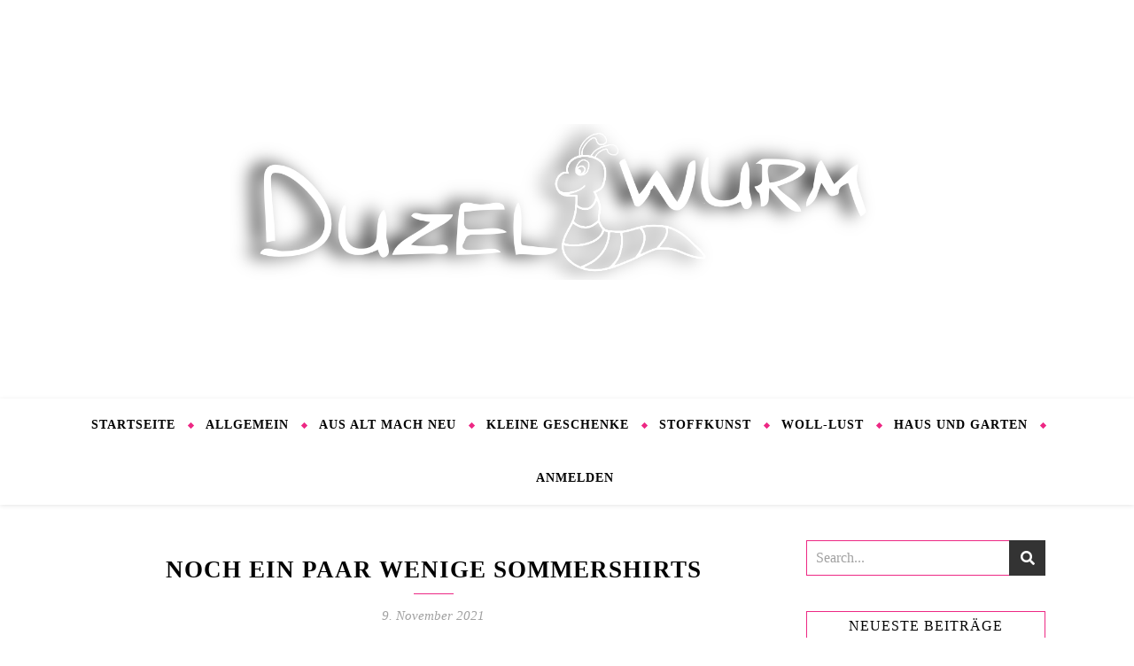

--- FILE ---
content_type: text/html; charset=UTF-8
request_url: https://www.duzelwurm.at/2021/11/09/noch-ein-paar-wenige-sommershirts/
body_size: 24870
content:
<!DOCTYPE html><html lang="de"><head><script data-no-optimize="1">var litespeed_docref=sessionStorage.getItem("litespeed_docref");litespeed_docref&&(Object.defineProperty(document,"referrer",{get:function(){return litespeed_docref}}),sessionStorage.removeItem("litespeed_docref"));</script> <meta charset="UTF-8"><meta name="viewport" content="width=device-width, initial-scale=1.0, maximum-scale=1.0, user-scalable=no" /><meta name='robots' content='index, follow, max-image-preview:large, max-snippet:-1, max-video-preview:-1' /><title>Noch ein paar wenige Sommershirts - Duzelwurm</title><meta name="description" content="Meine letzten paar verrückten und schönen Sommershirts möchte ich niemandem vorenthalten. Vernäht habe ich die Schnittmuster Minna und Manja." /><link rel="canonical" href="https://www.duzelwurm.at/2021/11/09/noch-ein-paar-wenige-sommershirts/" /><meta property="og:locale" content="de_DE" /><meta property="og:type" content="article" /><meta property="og:title" content="Noch ein paar wenige Sommershirts - Duzelwurm" /><meta property="og:description" content="Meine letzten paar verrückten und schönen Sommershirts möchte ich niemandem vorenthalten. Vernäht habe ich die Schnittmuster Minna und Manja." /><meta property="og:url" content="https://www.duzelwurm.at/2021/11/09/noch-ein-paar-wenige-sommershirts/" /><meta property="og:site_name" content="Duzelwurm" /><meta property="article:published_time" content="2021-11-09T15:07:23+00:00" /><meta property="article:modified_time" content="2021-11-09T15:29:59+00:00" /><meta property="og:image" content="https://www.duzelwurm.at/wp-content/uploads/2021/10/Mina-Hase6beitragsbild2.jpg" /><meta property="og:image:width" content="1000" /><meta property="og:image:height" content="809" /><meta property="og:image:type" content="image/jpeg" /><meta name="author" content="Angie" /><meta name="twitter:card" content="summary_large_image" /><meta name="twitter:label1" content="Verfasst von" /><meta name="twitter:data1" content="Angie" /><meta name="twitter:label2" content="Geschätzte Lesezeit" /><meta name="twitter:data2" content="6 Minuten" /> <script type="application/ld+json" class="yoast-schema-graph">{"@context":"https://schema.org","@graph":[{"@type":"Article","@id":"https://www.duzelwurm.at/2021/11/09/noch-ein-paar-wenige-sommershirts/#article","isPartOf":{"@id":"https://www.duzelwurm.at/2021/11/09/noch-ein-paar-wenige-sommershirts/"},"author":{"name":"Angie","@id":"https://www.duzelwurm.at/#/schema/person/627b4a4945e5cf3be6842edac39bf9c1"},"headline":"Noch ein paar wenige Sommershirts","datePublished":"2021-11-09T15:07:23+00:00","dateModified":"2021-11-09T15:29:59+00:00","mainEntityOfPage":{"@id":"https://www.duzelwurm.at/2021/11/09/noch-ein-paar-wenige-sommershirts/"},"wordCount":501,"commentCount":0,"publisher":{"@id":"https://www.duzelwurm.at/#/schema/person/627b4a4945e5cf3be6842edac39bf9c1"},"image":{"@id":"https://www.duzelwurm.at/2021/11/09/noch-ein-paar-wenige-sommershirts/#primaryimage"},"thumbnailUrl":"https://www.duzelwurm.at/wp-content/uploads/2021/10/Mina-Hase6beitragsbild2.jpg","keywords":["Bestoff","Große Größen","Jersey","Manja","ManjiPuh","Minna","Sommershirts"],"articleSection":{"1":"Anziehsachen","2":"Obenrum","3":"Stoffkunst","4":"Übersicht"},"inLanguage":"de","potentialAction":[{"@type":"CommentAction","name":"Comment","target":["https://www.duzelwurm.at/2021/11/09/noch-ein-paar-wenige-sommershirts/#respond"]}]},{"@type":"WebPage","@id":"https://www.duzelwurm.at/2021/11/09/noch-ein-paar-wenige-sommershirts/","url":"https://www.duzelwurm.at/2021/11/09/noch-ein-paar-wenige-sommershirts/","name":"Noch ein paar wenige Sommershirts - Duzelwurm","isPartOf":{"@id":"https://www.duzelwurm.at/#website"},"primaryImageOfPage":{"@id":"https://www.duzelwurm.at/2021/11/09/noch-ein-paar-wenige-sommershirts/#primaryimage"},"image":{"@id":"https://www.duzelwurm.at/2021/11/09/noch-ein-paar-wenige-sommershirts/#primaryimage"},"thumbnailUrl":"https://www.duzelwurm.at/wp-content/uploads/2021/10/Mina-Hase6beitragsbild2.jpg","datePublished":"2021-11-09T15:07:23+00:00","dateModified":"2021-11-09T15:29:59+00:00","description":"Meine letzten paar verrückten und schönen Sommershirts möchte ich niemandem vorenthalten. Vernäht habe ich die Schnittmuster Minna und Manja.","breadcrumb":{"@id":"https://www.duzelwurm.at/2021/11/09/noch-ein-paar-wenige-sommershirts/#breadcrumb"},"inLanguage":"de","potentialAction":[{"@type":"ReadAction","target":["https://www.duzelwurm.at/2021/11/09/noch-ein-paar-wenige-sommershirts/"]}]},{"@type":"ImageObject","inLanguage":"de","@id":"https://www.duzelwurm.at/2021/11/09/noch-ein-paar-wenige-sommershirts/#primaryimage","url":"https://www.duzelwurm.at/wp-content/uploads/2021/10/Mina-Hase6beitragsbild2.jpg","contentUrl":"https://www.duzelwurm.at/wp-content/uploads/2021/10/Mina-Hase6beitragsbild2.jpg","width":1000,"height":809},{"@type":"BreadcrumbList","@id":"https://www.duzelwurm.at/2021/11/09/noch-ein-paar-wenige-sommershirts/#breadcrumb","itemListElement":[{"@type":"ListItem","position":1,"name":"Home","item":"https://www.duzelwurm.at/"},{"@type":"ListItem","position":2,"name":"Noch ein paar wenige Sommershirts"}]},{"@type":"WebSite","@id":"https://www.duzelwurm.at/#website","url":"https://www.duzelwurm.at/","name":"Duzelwurm","description":"Stricken, Nähen und mehr...","publisher":{"@id":"https://www.duzelwurm.at/#/schema/person/627b4a4945e5cf3be6842edac39bf9c1"},"potentialAction":[{"@type":"SearchAction","target":{"@type":"EntryPoint","urlTemplate":"https://www.duzelwurm.at/?s={search_term_string}"},"query-input":{"@type":"PropertyValueSpecification","valueRequired":true,"valueName":"search_term_string"}}],"inLanguage":"de"},{"@type":["Person","Organization"],"@id":"https://www.duzelwurm.at/#/schema/person/627b4a4945e5cf3be6842edac39bf9c1","name":"Angie","image":{"@type":"ImageObject","inLanguage":"de","@id":"https://www.duzelwurm.at/#/schema/person/image/","url":"https://www.duzelwurm.at/wp-content/uploads/2020/11/cropped-Duzelwurm-logo-schrift-schatten-1.png","contentUrl":"https://www.duzelwurm.at/wp-content/uploads/2020/11/cropped-Duzelwurm-logo-schrift-schatten-1.png","width":1286,"height":298,"caption":"Angie"},"logo":{"@id":"https://www.duzelwurm.at/#/schema/person/image/"},"sameAs":["http://www.duzelwurm.at"],"url":"https://www.duzelwurm.at/author/angelika/"}]}</script> <link rel='dns-prefetch' href='//fonts.googleapis.com' /><link rel="alternate" type="application/rss+xml" title="Duzelwurm &raquo; Feed" href="https://www.duzelwurm.at/feed/" /><link rel="alternate" type="application/rss+xml" title="Duzelwurm &raquo; Kommentar-Feed" href="https://www.duzelwurm.at/comments/feed/" /><link rel="alternate" type="application/rss+xml" title="Duzelwurm &raquo; Noch ein paar wenige Sommershirts-Kommentar-Feed" href="https://www.duzelwurm.at/2021/11/09/noch-ein-paar-wenige-sommershirts/feed/" /><link rel="alternate" title="oEmbed (JSON)" type="application/json+oembed" href="https://www.duzelwurm.at/wp-json/oembed/1.0/embed?url=https%3A%2F%2Fwww.duzelwurm.at%2F2021%2F11%2F09%2Fnoch-ein-paar-wenige-sommershirts%2F" /><link rel="alternate" title="oEmbed (XML)" type="text/xml+oembed" href="https://www.duzelwurm.at/wp-json/oembed/1.0/embed?url=https%3A%2F%2Fwww.duzelwurm.at%2F2021%2F11%2F09%2Fnoch-ein-paar-wenige-sommershirts%2F&#038;format=xml" /><style id='wp-img-auto-sizes-contain-inline-css' type='text/css'>img:is([sizes=auto i],[sizes^="auto," i]){contain-intrinsic-size:3000px 1500px}
/*# sourceURL=wp-img-auto-sizes-contain-inline-css */</style><link data-optimized="2" rel="stylesheet" href="https://www.duzelwurm.at/wp-content/litespeed/css/851e32908a5e6217caeef4150ce199c5.css?ver=382fc" /><style id='classic-theme-styles-inline-css' type='text/css'>/*! This file is auto-generated */
.wp-block-button__link{color:#fff;background-color:#32373c;border-radius:9999px;box-shadow:none;text-decoration:none;padding:calc(.667em + 2px) calc(1.333em + 2px);font-size:1.125em}.wp-block-file__button{background:#32373c;color:#fff;text-decoration:none}
/*# sourceURL=/wp-includes/css/classic-themes.min.css */</style><style id='global-styles-inline-css' type='text/css'>:root{--wp--preset--aspect-ratio--square: 1;--wp--preset--aspect-ratio--4-3: 4/3;--wp--preset--aspect-ratio--3-4: 3/4;--wp--preset--aspect-ratio--3-2: 3/2;--wp--preset--aspect-ratio--2-3: 2/3;--wp--preset--aspect-ratio--16-9: 16/9;--wp--preset--aspect-ratio--9-16: 9/16;--wp--preset--color--black: #000000;--wp--preset--color--cyan-bluish-gray: #abb8c3;--wp--preset--color--white: #ffffff;--wp--preset--color--pale-pink: #f78da7;--wp--preset--color--vivid-red: #cf2e2e;--wp--preset--color--luminous-vivid-orange: #ff6900;--wp--preset--color--luminous-vivid-amber: #fcb900;--wp--preset--color--light-green-cyan: #7bdcb5;--wp--preset--color--vivid-green-cyan: #00d084;--wp--preset--color--pale-cyan-blue: #8ed1fc;--wp--preset--color--vivid-cyan-blue: #0693e3;--wp--preset--color--vivid-purple: #9b51e0;--wp--preset--gradient--vivid-cyan-blue-to-vivid-purple: linear-gradient(135deg,rgb(6,147,227) 0%,rgb(155,81,224) 100%);--wp--preset--gradient--light-green-cyan-to-vivid-green-cyan: linear-gradient(135deg,rgb(122,220,180) 0%,rgb(0,208,130) 100%);--wp--preset--gradient--luminous-vivid-amber-to-luminous-vivid-orange: linear-gradient(135deg,rgb(252,185,0) 0%,rgb(255,105,0) 100%);--wp--preset--gradient--luminous-vivid-orange-to-vivid-red: linear-gradient(135deg,rgb(255,105,0) 0%,rgb(207,46,46) 100%);--wp--preset--gradient--very-light-gray-to-cyan-bluish-gray: linear-gradient(135deg,rgb(238,238,238) 0%,rgb(169,184,195) 100%);--wp--preset--gradient--cool-to-warm-spectrum: linear-gradient(135deg,rgb(74,234,220) 0%,rgb(151,120,209) 20%,rgb(207,42,186) 40%,rgb(238,44,130) 60%,rgb(251,105,98) 80%,rgb(254,248,76) 100%);--wp--preset--gradient--blush-light-purple: linear-gradient(135deg,rgb(255,206,236) 0%,rgb(152,150,240) 100%);--wp--preset--gradient--blush-bordeaux: linear-gradient(135deg,rgb(254,205,165) 0%,rgb(254,45,45) 50%,rgb(107,0,62) 100%);--wp--preset--gradient--luminous-dusk: linear-gradient(135deg,rgb(255,203,112) 0%,rgb(199,81,192) 50%,rgb(65,88,208) 100%);--wp--preset--gradient--pale-ocean: linear-gradient(135deg,rgb(255,245,203) 0%,rgb(182,227,212) 50%,rgb(51,167,181) 100%);--wp--preset--gradient--electric-grass: linear-gradient(135deg,rgb(202,248,128) 0%,rgb(113,206,126) 100%);--wp--preset--gradient--midnight: linear-gradient(135deg,rgb(2,3,129) 0%,rgb(40,116,252) 100%);--wp--preset--font-size--small: 13px;--wp--preset--font-size--medium: 20px;--wp--preset--font-size--large: 36px;--wp--preset--font-size--x-large: 42px;--wp--preset--spacing--20: 0.44rem;--wp--preset--spacing--30: 0.67rem;--wp--preset--spacing--40: 1rem;--wp--preset--spacing--50: 1.5rem;--wp--preset--spacing--60: 2.25rem;--wp--preset--spacing--70: 3.38rem;--wp--preset--spacing--80: 5.06rem;--wp--preset--shadow--natural: 6px 6px 9px rgba(0, 0, 0, 0.2);--wp--preset--shadow--deep: 12px 12px 50px rgba(0, 0, 0, 0.4);--wp--preset--shadow--sharp: 6px 6px 0px rgba(0, 0, 0, 0.2);--wp--preset--shadow--outlined: 6px 6px 0px -3px rgb(255, 255, 255), 6px 6px rgb(0, 0, 0);--wp--preset--shadow--crisp: 6px 6px 0px rgb(0, 0, 0);}:where(.is-layout-flex){gap: 0.5em;}:where(.is-layout-grid){gap: 0.5em;}body .is-layout-flex{display: flex;}.is-layout-flex{flex-wrap: wrap;align-items: center;}.is-layout-flex > :is(*, div){margin: 0;}body .is-layout-grid{display: grid;}.is-layout-grid > :is(*, div){margin: 0;}:where(.wp-block-columns.is-layout-flex){gap: 2em;}:where(.wp-block-columns.is-layout-grid){gap: 2em;}:where(.wp-block-post-template.is-layout-flex){gap: 1.25em;}:where(.wp-block-post-template.is-layout-grid){gap: 1.25em;}.has-black-color{color: var(--wp--preset--color--black) !important;}.has-cyan-bluish-gray-color{color: var(--wp--preset--color--cyan-bluish-gray) !important;}.has-white-color{color: var(--wp--preset--color--white) !important;}.has-pale-pink-color{color: var(--wp--preset--color--pale-pink) !important;}.has-vivid-red-color{color: var(--wp--preset--color--vivid-red) !important;}.has-luminous-vivid-orange-color{color: var(--wp--preset--color--luminous-vivid-orange) !important;}.has-luminous-vivid-amber-color{color: var(--wp--preset--color--luminous-vivid-amber) !important;}.has-light-green-cyan-color{color: var(--wp--preset--color--light-green-cyan) !important;}.has-vivid-green-cyan-color{color: var(--wp--preset--color--vivid-green-cyan) !important;}.has-pale-cyan-blue-color{color: var(--wp--preset--color--pale-cyan-blue) !important;}.has-vivid-cyan-blue-color{color: var(--wp--preset--color--vivid-cyan-blue) !important;}.has-vivid-purple-color{color: var(--wp--preset--color--vivid-purple) !important;}.has-black-background-color{background-color: var(--wp--preset--color--black) !important;}.has-cyan-bluish-gray-background-color{background-color: var(--wp--preset--color--cyan-bluish-gray) !important;}.has-white-background-color{background-color: var(--wp--preset--color--white) !important;}.has-pale-pink-background-color{background-color: var(--wp--preset--color--pale-pink) !important;}.has-vivid-red-background-color{background-color: var(--wp--preset--color--vivid-red) !important;}.has-luminous-vivid-orange-background-color{background-color: var(--wp--preset--color--luminous-vivid-orange) !important;}.has-luminous-vivid-amber-background-color{background-color: var(--wp--preset--color--luminous-vivid-amber) !important;}.has-light-green-cyan-background-color{background-color: var(--wp--preset--color--light-green-cyan) !important;}.has-vivid-green-cyan-background-color{background-color: var(--wp--preset--color--vivid-green-cyan) !important;}.has-pale-cyan-blue-background-color{background-color: var(--wp--preset--color--pale-cyan-blue) !important;}.has-vivid-cyan-blue-background-color{background-color: var(--wp--preset--color--vivid-cyan-blue) !important;}.has-vivid-purple-background-color{background-color: var(--wp--preset--color--vivid-purple) !important;}.has-black-border-color{border-color: var(--wp--preset--color--black) !important;}.has-cyan-bluish-gray-border-color{border-color: var(--wp--preset--color--cyan-bluish-gray) !important;}.has-white-border-color{border-color: var(--wp--preset--color--white) !important;}.has-pale-pink-border-color{border-color: var(--wp--preset--color--pale-pink) !important;}.has-vivid-red-border-color{border-color: var(--wp--preset--color--vivid-red) !important;}.has-luminous-vivid-orange-border-color{border-color: var(--wp--preset--color--luminous-vivid-orange) !important;}.has-luminous-vivid-amber-border-color{border-color: var(--wp--preset--color--luminous-vivid-amber) !important;}.has-light-green-cyan-border-color{border-color: var(--wp--preset--color--light-green-cyan) !important;}.has-vivid-green-cyan-border-color{border-color: var(--wp--preset--color--vivid-green-cyan) !important;}.has-pale-cyan-blue-border-color{border-color: var(--wp--preset--color--pale-cyan-blue) !important;}.has-vivid-cyan-blue-border-color{border-color: var(--wp--preset--color--vivid-cyan-blue) !important;}.has-vivid-purple-border-color{border-color: var(--wp--preset--color--vivid-purple) !important;}.has-vivid-cyan-blue-to-vivid-purple-gradient-background{background: var(--wp--preset--gradient--vivid-cyan-blue-to-vivid-purple) !important;}.has-light-green-cyan-to-vivid-green-cyan-gradient-background{background: var(--wp--preset--gradient--light-green-cyan-to-vivid-green-cyan) !important;}.has-luminous-vivid-amber-to-luminous-vivid-orange-gradient-background{background: var(--wp--preset--gradient--luminous-vivid-amber-to-luminous-vivid-orange) !important;}.has-luminous-vivid-orange-to-vivid-red-gradient-background{background: var(--wp--preset--gradient--luminous-vivid-orange-to-vivid-red) !important;}.has-very-light-gray-to-cyan-bluish-gray-gradient-background{background: var(--wp--preset--gradient--very-light-gray-to-cyan-bluish-gray) !important;}.has-cool-to-warm-spectrum-gradient-background{background: var(--wp--preset--gradient--cool-to-warm-spectrum) !important;}.has-blush-light-purple-gradient-background{background: var(--wp--preset--gradient--blush-light-purple) !important;}.has-blush-bordeaux-gradient-background{background: var(--wp--preset--gradient--blush-bordeaux) !important;}.has-luminous-dusk-gradient-background{background: var(--wp--preset--gradient--luminous-dusk) !important;}.has-pale-ocean-gradient-background{background: var(--wp--preset--gradient--pale-ocean) !important;}.has-electric-grass-gradient-background{background: var(--wp--preset--gradient--electric-grass) !important;}.has-midnight-gradient-background{background: var(--wp--preset--gradient--midnight) !important;}.has-small-font-size{font-size: var(--wp--preset--font-size--small) !important;}.has-medium-font-size{font-size: var(--wp--preset--font-size--medium) !important;}.has-large-font-size{font-size: var(--wp--preset--font-size--large) !important;}.has-x-large-font-size{font-size: var(--wp--preset--font-size--x-large) !important;}
:where(.wp-block-post-template.is-layout-flex){gap: 1.25em;}:where(.wp-block-post-template.is-layout-grid){gap: 1.25em;}
:where(.wp-block-term-template.is-layout-flex){gap: 1.25em;}:where(.wp-block-term-template.is-layout-grid){gap: 1.25em;}
:where(.wp-block-columns.is-layout-flex){gap: 2em;}:where(.wp-block-columns.is-layout-grid){gap: 2em;}
:root :where(.wp-block-pullquote){font-size: 1.5em;line-height: 1.6;}
/*# sourceURL=global-styles-inline-css */</style> <script id="image-watermark-no-right-click-js-before" type="litespeed/javascript">var iwArgsNoRightClick={"rightclick":"N","draganddrop":"N","devtools":"Y","enableToast":"Y","toastMessage":"This content is protected"}</script> <script type="text/javascript" data-cfasync="false" src="https://www.duzelwurm.at/wp-includes/js/jquery/jquery.min.js" id="jquery-core-js"></script> <script type="text/javascript" data-cfasync="false" src="https://www.duzelwurm.at/wp-includes/js/jquery/jquery-migrate.min.js" id="jquery-migrate-js"></script> <link rel="https://api.w.org/" href="https://www.duzelwurm.at/wp-json/" /><link rel="alternate" title="JSON" type="application/json" href="https://www.duzelwurm.at/wp-json/wp/v2/posts/5529" /><link rel="EditURI" type="application/rsd+xml" title="RSD" href="https://www.duzelwurm.at/xmlrpc.php?rsd" /><meta name="generator" content="WordPress 6.9" /><link rel='shortlink' href='https://www.duzelwurm.at/?p=5529' />
<style id="bard_dynamic_css">#top-bar,#top-menu .sub-menu {background-color: #ffffff;}#top-bar a {color: #000000;}#top-menu .sub-menu,#top-menu .sub-menu a {border-color: rgba(0,0,0, 0.05);}#top-bar a:hover,#top-bar li.current-menu-item > a,#top-bar li.current-menu-ancestor > a,#top-bar .sub-menu li.current-menu-item > a,#top-bar .sub-menu li.current-menu-ancestor > a {color: #00a9ff;}.header-logo a,.site-description,.header-socials-icon {color: #ffffff;}.site-description:before,.site-description:after {background: #ffffff;}.header-logo a:hover,.header-socials-icon:hover {color: #c9c9c9;}.entry-header {background-color: #ffffff;}#main-nav,#main-menu .sub-menu,#main-nav #s {background-color: #ffffff;}#main-nav a,#main-nav .svg-inline--fa,#main-nav #s {color: #000000;}.main-nav-sidebar div span,.mobile-menu-btn span,.btn-tooltip {background-color: #000000;}.btn-tooltip:before {border-top-color: #000000;}#main-nav {box-shadow: 0px 1px 5px rgba(0,0,0, 0.1);}#main-menu .sub-menu,#main-menu .sub-menu a {border-color: rgba(0,0,0, 0.05);}#main-nav #s::-webkit-input-placeholder { /* Chrome/Opera/Safari */color: rgba(0,0,0, 0.7);}#main-nav #s::-moz-placeholder { /* Firefox 19+ */color: rgba(0,0,0, 0.7);}#main-nav #s:-ms-input-placeholder { /* IE 10+ */color: rgba(0,0,0, 0.7);}#main-nav #s:-moz-placeholder { /* Firefox 18- */color: rgba(0,0,0, 0.7);}#main-nav a:hover,#main-nav .svg-inline--fa:hover,#main-nav li.current-menu-item > a,#main-nav li.current-menu-ancestor > a,#main-nav .sub-menu li.current-menu-item > a,#main-nav .sub-menu li.current-menu-ancestor > a {color: #ed2884;}.main-nav-sidebar:hover div span {background-color: #ed2884;}/* Background */.sidebar-alt,.main-content,.featured-slider-area,#featured-links,.page-content select,.page-content input,.page-content textarea,.page-content #featured-links h6 {background-color: #ffffff;}.featured-link .cv-inner {border-color: rgba(255,255,255, 0.4);}.featured-link:hover .cv-inner {border-color: rgba(255,255,255, 0.8);}.bard_promo_box_widget h6 {background-color: #ffffff;}.bard_promo_box_widget .promo-box:after{border-color: #ffffff;}/* Text */.page-content,.page-content select,.page-content input,.page-content textarea,.page-content .bard-widget a,.bard_promo_box_widget h6 {color: #464646;}/* Title */.page-content h1,.page-content h1,.page-content h2,.page-content h3,.page-content h4,.page-content h5,.page-content h6,.page-content .post-title a,.page-content .post-author a,.page-content .author-description h3 a,.page-content .related-posts h5 a,.page-content .blog-pagination .previous-page a,.page-content .blog-pagination .next-page a,blockquote,.page-content .post-share a,.page-content .comment-author,.page-content .read-more a {color: #030303;}.sidebar-alt-close-btn span,.widget_mc4wp_form_widget .widget-title h4:after,.widget_wysija .widget-title h4:after {background-color: #030303;}.page-content .read-more a:hover,.page-content .post-title a:hover {color: rgba(3,3,3, 0.75);}/* Meta */.page-content .post-author,.page-content .post-meta,.page-content .post-meta a,.page-content .related-post-date,.page-content .comment-meta a,.page-content .author-share a,.page-content .post-tags a,.page-content .tagcloud a,.widget_categories li,.widget_archive li,.bard-subscribe-text p,.rpwwt-post-author,.rpwwt-post-categories,.rpwwt-post-date,.rpwwt-post-comments-number,.single-navigation span,.comment-notes {color: #a1a1a1;}.page-content input::-webkit-input-placeholder { /* Chrome/Opera/Safari */color: #a1a1a1;}.page-content input::-moz-placeholder { /* Firefox 19+ */color: #a1a1a1;}.page-content input:-ms-input-placeholder { /* IE 10+ */color: #a1a1a1;}.page-content input:-moz-placeholder { /* Firefox 18- */color: #a1a1a1;}/* Accent */.page-content a,.post-categories,#page-wrap .bard-widget.widget_text a,#page-wrap .bard-widget.bard_author_widget a,.scrolltop,.required {color: #ed2884;}/* Disable TMP.page-content .elementor a,.page-content .elementor a:hover {color: inherit;}*/.page-content .widget-title h4 {border-top-color: #ed2884; }.ps-container > .ps-scrollbar-y-rail > .ps-scrollbar-y,.read-more a:after {background: #ed2884;}.page-content a:hover,.scrolltop:hover {color: rgba(237,40,132, 0.8);}blockquote {border-color: #ed2884;}.slide-caption {color: #ffffff;background: #ed2884;}.page-content .wprm-rating-star svg polygon {stroke: #ed2884;}.page-content .wprm-rating-star-full svg polygon,.page-content .wprm-comment-rating svg path,.page-content .comment-form-wprm-rating svg path{fill: #ed2884;}/* Selection */::-moz-selection {color: #ffffff;background: #ed2884;}::selection {color: #ffffff;background: #ed2884;}/* Border */.page-content .post-footer,.blog-list-style,.page-content .author-description,.page-content .single-navigation,.page-content .related-posts,.page-content .entry-comments,.widget-title h4,.page-content .bard-widget li,.page-content #wp-calendar,.page-content #wp-calendar caption,.page-content #wp-calendar tbody td,.page-content .widget_nav_menu li a,.page-content .widget_pages li a,.page-content .tagcloud a,.page-content select,.page-content input,.page-content textarea,.post-tags a,.gallery-caption,.wp-caption-text,table tr,table th,table td,pre,.page-content .wprm-recipe-instruction,.page-content .social-icons a {border-color: #ed2884;}.page-content .wprm-recipe {box-shadow: 0 0 3px 1px #ed2884;}hr,.border-divider,#main-menu > li:after {background-color: #ed2884;}.sticky,.bard-widget.widget_mc4wp_form_widget,.bard-widget.widget_wysija,.wprm-recipe-details-container,.wprm-recipe-notes-container p {background-color: #f6f6f6;}/* Buttons */.widget_search .svg-fa-wrap,.widget_search #searchsubmit,.page-content input.submit,.page-content .blog-pagination.numeric a,.page-content .blog-pagination.load-more a,.page-content .post-password-form input[type="submit"],.page-content .wpcf7 [type="submit"],.page-content .wprm-recipe-print,.page-content .wprm-jump-to-recipe-shortcode,.page-content .wprm-print-recipe-shortcode {color: #ffffff;background-color: #333333;}.page-content input.submit:hover,.page-content .blog-pagination.numeric a:hover,.page-content .blog-pagination.numeric span,.page-content .blog-pagination.load-more a:hover,.page-content .widget_mc4wp_form_widget input[type="submit"],.page-content .widget_wysija input[type="submit"],.page-content .post-password-form input[type="submit"]:hover,.page-content .wpcf7 [type="submit"]:hover,.page-content .wprm-recipe-print:hover,.page-content .wprm-jump-to-recipe-shortcode:hover,.page-content .wprm-print-recipe-shortcode:hover {color: #ffffff;background-color: #00a9ff;}/* Image Overlay */.image-overlay,#infscr-loading,.page-content h4.image-overlay,.image-overlay a,.page-content .image-overlay a,#featured-slider .slider-dots,.header-slider-dots {color: #ffffff;}.header-slider-dots .slick-active,.entry-header-slider .slick-arrow,.post-slider .slick-arrow,#featured-slider .slick-arrow,.slider-title:after {background: #ffffff;}.image-overlay,#infscr-loading,.page-content h4.image-overlay {background-color: rgba(73,73,73, 0.3);}/* Background */#page-footer,#page-footer select,#page-footer input,#page-footer textarea {background-color: #ffffff;}.footer-socials,.footer-widgets,.instagram-title h4 {background-color: #ffffff;}/* Text */#page-footer,#page-footer a,#page-footer select,#page-footer input,#page-footer textarea {color: #222222;}/* Title */#page-footer h1,#page-footer h2,#page-footer h3,#page-footer h4,#page-footer h5,#page-footer h6,#page-footer .footer-socials a {color: #111111;}/* Accent */#page-footer a:hover,#page-footer .copyright-info a:hover,#page-footer .footer-menu-container a:hover {color: #ed2884;}/* Border */#page-footer a,.alt-widget-title,#page-footer .bard-widget li,#page-footer #wp-calendar,#page-footer #wp-calendar caption,#page-footer #wp-calendar th,#page-footer #wp-calendar td,#page-footer .widget_nav_menu li a,#page-footer .social-icons a,#page-footer select,#page-footer input,#page-footer textarea,.footer-widgets {border-color: #e8e8e8;}#page-footer hr {background-color: #e8e8e8;}/* Copyright */.footer-copyright {background-color: #f6f6f6;}.copyright-info,#page-footer .copyright-info a,.footer-menu-container,#page-footer .footer-menu-container a {color: #a1a1a1;}.bard-preloader-wrap {background-color: #ffffff;}@media screen and ( max-width: 768px ) {#featured-links {display: none;}}@media screen and ( max-width: 640px ) {.related-posts {display: none;}}.header-logo a {font-family: 'Merienda';font-size: 180px;line-height: 160px;letter-spacing: 0px;font-weight: 400;}.header-logo .site-description {font-size: 15px;}#top-menu li a {font-family: 'Open Sans';font-size: 12px;line-height: 50px;letter-spacing: 1px;font-weight: 600;}.top-bar-socials a {font-size: 12px;line-height: 50px;}#top-bar .mobile-menu-btn {line-height: 50px;}#top-menu .sub-menu > li > a {font-size: 11px;line-height: 3.7;letter-spacing: 0.8px;}@media screen and ( max-width: 979px ) {.top-bar-socials {float: none !important;}.top-bar-socials a {line-height: 40px !important;}}#main-menu li a {font-family: 'Open Sans';font-size: 14px;line-height: 60px;letter-spacing: 1px;font-weight: 600;}#mobile-menu li {font-family: 'Open Sans';font-size: 14px;line-height: 3.6;letter-spacing: 1px;font-weight: 600;}.main-nav-search,.main-nav-socials-trigger {line-height: 60px;font-size: 14px;}#main-nav #s {font-size: 14px;line-height: 61px;}#main-menu li.menu-item-has-children>a:after {font-size: 14px;}#main-nav {min-height:60px;}.main-nav-sidebar,.random-post-btn {height:60px;}#main-menu .sub-menu > li > a,#mobile-menu .sub-menu > li {font-size: 13px;line-height: 3.5;letter-spacing: 1px;}.mobile-menu-btn {font-size: 16px;line-height: 60px;}.main-nav-socials a {font-size: 13px;line-height: 60px;}.random-post-btn {font-size: 16px;line-height: 60px;}#top-menu li a,#main-menu li a,#mobile-menu li {text-transform: uppercase;}#wp-calendar thead th,#wp-calendar caption,h1,h2,h3,h4,h5,h6,#reply-title,#reply-title a,.comments-area #submit,.blog-pagination {font-family: 'Montserrat';}/* font size 34px */h1 {font-size: 39px;}/* font size 30px */h2 {font-size: 35px;}/* font size 26px */h3 {font-size: 31px;}/* font size 22px */h4 {font-size: 27px;}/* font size 18px */h5,.page-content .wprm-recipe-name,.page-content .wprm-recipe-header {font-size: 23px;}/* font size 14px */h6 {font-size: 18px;}/* font size 31px */.slider-title {font-size: 36px;line-height: 49px;letter-spacing: 1.9px;}/* font size 14px */.category-description h3,.author-description h3,.related-posts h3,#reply-title,#reply-title a,.comment-title h2,.comment-title,.bard_author_widget h3,.alt-widget-title h4 {font-size: 18px;}/* font size 13px */.single-navigation > div h5,.comment-author {font-size: 17px;}/* font size 12px */.widget-title h4 {font-size: 16px;}.post-title,.page-title,.woocommerce div.product .product_title,.woocommerce ul.products li.product .woocommerce-loop-category__title,.woocommerce ul.products li.product .woocommerce-loop-product__title,.woocommerce ul.products li.product h3 {line-height: 34px;}.blog-classic-style .post-title,.single .post-title,.page-title {font-size: 27px;}@media screen and ( max-width: 640px ) {.blog-classic-style .post-title {font-size: 21px;}}.blog-list-style .post-title,.blog-grid-style .post-title {font-size: 21px;}/* letter spacing 1px */.blog-list-style .post-title,.blog-grid-style .post-title.single-navigation > div h5,.alt-widget-title h4 {letter-spacing: 1.5px;}/* letter spacing 0.5px */.post-title,.page-title,.widget-title h4,.category-description h3,.author-description h3,.related-posts h3,#reply-title,#reply-title a,.comment-title h2,.comment-title,.bard_author_widget h3,.comment-author {letter-spacing: 1px;}/* font weight */h1,h2,h3,h4,h5,h6,#reply-title {font-weight: 600;}.slider-title,.post-title,.page-title,.woocommerce div.product .product_title,.woocommerce ul.products li.product .woocommerce-loop-category__title,.woocommerce ul.products li.product .woocommerce-loop-product__title,.woocommerce ul.products li.product h3 {font-style: normal;}.slider-title,.post-title,.page-title,.woocommerce div.product .product_title,.woocommerce ul.products li.product .woocommerce-loop-category__title,.woocommerce ul.products li.product .woocommerce-loop-product__title,.woocommerce ul.products li.product h3 {text-transform: uppercase;}body,.header-logo .site-description,#featured-links h6,.bard_promo_box_widget h6,.instagram-title h4,input,textarea,select,.bard-subscribe-text h4,.widget_wysija_cont .updated,.widget_wysija_cont .error,.widget_wysija_cont .xdetailed-errors,#infscr-loading {font-family: 'Open Sans';}body {font-size: 18px;line-height: 28px;font-weight: 400;}/* letter spacing 0 */body,.widget_recent_comments li,.widget_meta li,.widget_recent_comments li,.widget_pages > ul > li,.widget_archive li,.widget_categories > ul > li,.widget_recent_entries ul li,.widget_nav_menu li,.related-post-date,.post-media .image-overlay a,.rpwwt-post-title {letter-spacing: 0px;}/* letter spacing 0.5 + */.post-media .image-overlay span {letter-spacing: 0.5px;}/* letter spacing 1 + */#main-nav #searchform input,.instagram-title h4,.bard-subscribe-text h4,.page-404 p,#wp-calendar caption,.related-posts h5 a {letter-spacing: 1px;}/* letter spacing 1.5 + */#featured-links h6,.bard_promo_box_widget h6,.comments-area #submit,.page-content .blog-pagination.default .previous-page a,.page-content .blog-pagination.default .next-page a {letter-spacing: 1.5px;}/* letter spacing 2 + */.tagcloud a,.widget_mc4wp_form_widget input[type='submit'],.widget_wysija input[type='submit'],.slider-read-more a,.read-more a,.blog-pagination a,.blog-pagination span {letter-spacing: 2px;}.post-categories a {letter-spacing: 1.7px;}/* font size 18px */.post-media .image-overlay p,.post-media .image-overlay a {font-size: 20px;}/* font size 16px */blockquote {font-size: 19px;}/* font size 14px */.single .post-footer,.blog-classic-style .post-footer,input,textarea,select,.wp-caption-text,.author-share a,#featured-links h6,.bard_promo_box_widget h6,#wp-calendar,.instagram-title h4,.footer-socials a,.comment-notes,.widget_search .svg-fa-wrap {font-size: 16px;}/* font size 13px */.slider-categories,.slider-read-more a,.blog-grid-style .post-footer,.post-meta,.read-more a,.blog-pagination a,.blog-pagination span,.rpwwt-post-author,.rpwwt-post-categories,.rpwwt-post-date,.rpwwt-post-comments-number,.footer-socials-icon,.copyright-info,.footer-menu-container,.comment-reply-link {font-size: 15px;}/* font size 12px */.post-categories a,.post-tags a,.widget_recent_entries ul li span,#wp-calendar caption,#wp-calendar tfoot #prev a,#wp-calendar tfoot #next a,.related-posts h5 a,.related-post-date,.page-content .blog-pagination.default .previous-page a,.page-content .blog-pagination.default .next-page a {font-size: 14px;}/* font size 11px */.comment-meta,.tagcloud a,.single-navigation span,.comments-area #submit {font-size: 14px !important;}.boxed-wrapper {max-width: 1160px;}.sidebar-alt {max-width: 340px;left: -340px; padding: 85px 35px 0px;}.sidebar-left,.sidebar-right {width: 302px;}[data-layout*="rsidebar"] .main-container,[data-layout*="lsidebar"] .main-container {float: left;width: calc(100% - 302px);width: -webkit-calc(100% - 302px);}[data-layout*="lrsidebar"] .main-container {width: calc(100% - 604px);width: -webkit-calc(100% - 604px);}[data-layout*="fullwidth"] .main-container {width: 100%;}#top-bar > div,#main-nav > div,#featured-links,.main-content,.page-footer-inner,.featured-slider-area.boxed-wrapper {padding-left: 40px;padding-right: 40px;}.bard-instagram-widget #sb_instagram {max-width: none !important;}.bard-instagram-widget #sbi_images {display: -webkit-box;display: -ms-flexbox;display: flex;}.bard-instagram-widget #sbi_images .sbi_photo {height: auto !important;}.bard-instagram-widget #sbi_images .sbi_photo img {display: block !important;}.bard-widget #sbi_images .sbi_photo {height: auto !important;}.bard-widget #sbi_images .sbi_photo img {display: block !important;}#top-menu {float: left;}.top-bar-socials {float: right;}@media screen and ( max-width: 979px ) {.top-bar-socials {float: none !important;}.top-bar-socials a {line-height: 40px !important;}}.entry-header:not(.html-image) {height: 450px;background-size: cover;}.entry-header-slider div {height: 450px;}.entry-header {background-position: center center;}.entry-header {background-color: transparent !important;}.header-logo {padding-top: 140px;}.logo-img {max-width: 760px;}@media screen and (max-width: 880px) {.logo-img { max-width: 300px;}}#main-nav {text-align: center;}.main-nav-icons.main-nav-socials-mobile {left: 40px;}.main-nav-socials-trigger {position: absolute;top: 0px;left: 40px;}.main-nav-buttons + .main-nav-socials-trigger {left: 80px;}.main-nav-buttons {position: absolute;top: 0px;left: 40px;z-index: 1;}.main-nav-icons {position: absolute;top: 0px;right: 40px;z-index: 2;}#featured-slider.boxed-wrapper {max-width: 1160px;}.slider-item-bg {height: 540px;}#featured-links .featured-link {margin-right: 25px;}#featured-links .featured-link:last-of-type {margin-right: 0;}#featured-links .featured-link {width: calc( (100% - 50px) / 3 - 1px);width: -webkit-calc( (100% - 50px) / 3 - 1px);}.featured-link:nth-child(4) .cv-inner {display: none;}.featured-link:nth-child(5) .cv-inner {display: none;}.blog-grid > li,.main-container .featured-slider-area {margin-bottom: 35px;}@media screen and ( min-width: 979px ) {[data-layout*="col2"] .blog-classic-style:nth-last-of-type(-n+1),[data-layout*="list"] .blog-list-style:nth-last-of-type(-n+1) {margin-bottom: 0;}[data-layout*="col2"] .blog-grid-style:nth-last-of-type(-n+2) { margin-bottom: 0;}[data-layout*="col3"] .blog-grid-style:nth-last-of-type(-n+3) { margin-bottom: 0;}[data-layout*="col4"] .blog-grid-style:nth-last-of-type(-n+4) { margin-bottom: 0;}}@media screen and ( min-width: 979px ) {[data-layout*="col2"] .blog-classic-style:nth-last-of-type(-n+1),[data-layout*="list"] .blog-list-style:nth-last-of-type(-n+1) {margin-bottom: 0;}[data-layout*="col2"] .blog-grid-style:nth-last-of-type(-n+2) { margin-bottom: 0;}[data-layout*="col3"] .blog-grid-style:nth-last-of-type(-n+3) { margin-bottom: 0;}[data-layout*="col4"] .blog-grid-style:nth-last-of-type(-n+4) { margin-bottom: 0;}}@media screen and ( max-width: 640px ) {.blog-grid > li:nth-last-of-type(-n+1) {margin-bottom: 0;}}.blog-grid-style {display: inline-block;vertical-align: top;margin-right: 32px;}[data-layout*="col2"] .blog-grid-style {width: calc((100% - 32px ) / 2 - 1px);width: -webkit-calc((100% - 32px ) / 2 - 1px);}[data-layout*="col3"] .blog-grid-style {width: calc((100% - 2 * 32px ) / 3 - 2px);width: -webkit-calc((100% - 2 * 32px ) / 3 - 2px);}[data-layout*="col4"] .blog-grid-style {width: calc((100% - 3 * 32px ) / 4 - 1px);width: -webkit-calc((100% - 3 * 32px ) / 4 - 1px);}[data-layout*="rsidebar"] .sidebar-right {padding-left: 32px;}[data-layout*="lsidebar"] .sidebar-left {padding-right: 32px;}[data-layout*="lrsidebar"] .sidebar-right {padding-left: 32px;}[data-layout*="lrsidebar"] .sidebar-left {padding-right: 32px;}@media screen and ( min-width: 1050px ) {[data-layout*="col4"] .blog-grid-style:nth-of-type(4n+4) {margin-right: 0;}}@media screen and ( max-width: 1050px ) and ( min-width: 979px ) {[data-layout*="col4"] .blog-grid-style:nth-of-type(3n+3) {margin-right: 0;}}@media screen and ( min-width: 979px ) {[data-layout*="col2"] .blog-grid-style:nth-of-type(2n+2),[data-layout*="col3"] .blog-grid-style:nth-of-type(3n+3) {margin-right: 0;}}@media screen and ( max-width: 979px ) {[data-layout*="col2"] .blog-grid-style:nth-of-type(2n),[data-layout*="col3"] .blog-grid-style:nth-of-type(2n),[data-layout*="col4"] .blog-grid-style:nth-of-type(2n) {margin-right: 0;}}.blog-grid .post-header,.blog-list-style .read-more,.blog-list-style .post-share {text-align: center;}p.has-drop-cap:not(:focus)::first-letter {float: left;margin: 6px 9px 0 -1px;font-family: 'Montserrat';font-weight: normal;font-style: normal;font-size: 81px;line-height: 65px;text-align: center;text-transform: uppercase;color: #030303;}@-moz-document url-prefix() {p.has-drop-cap:not(:focus)::first-letter {margin-top: 10px !important;}}.page [data-dropcaps*='yes'] .post-content > p:first-of-type:first-letter {float: left;margin: 0px 12px 0 0;font-family: 'Montserrat';font-style: normal;font-size: 80px;line-height: 65px;text-align: center;text-transform: uppercase;color: #030303;}@-moz-document url-prefix() {.page [data-dropcaps*='yes'] .post-content > p:first-of-type:first-letter {margin-top: 10px !important;}}.footer-widgets .page-footer-inner > .bard-widget {width: 30%;margin-right: 5%;}.footer-widgets .page-footer-inner > .bard-widget:nth-child(3n+3) {margin-right: 0;}.footer-widgets .page-footer-inner > .bard-widget:nth-child(3n+4) {clear: both;}#loadFacebookG{width:35px;height:35px;display:block;position:relative;margin:auto}.facebook_blockG{background-color:#00a9ff;border:1px solid #00a9ff;float:left;height:25px;margin-left:2px;width:7px;opacity:.1;animation-name:bounceG;-o-animation-name:bounceG;-ms-animation-name:bounceG;-webkit-animation-name:bounceG;-moz-animation-name:bounceG;animation-duration:1.235s;-o-animation-duration:1.235s;-ms-animation-duration:1.235s;-webkit-animation-duration:1.235s;-moz-animation-duration:1.235s;animation-iteration-count:infinite;-o-animation-iteration-count:infinite;-ms-animation-iteration-count:infinite;-webkit-animation-iteration-count:infinite;-moz-animation-iteration-count:infinite;animation-direction:normal;-o-animation-direction:normal;-ms-animation-direction:normal;-webkit-animation-direction:normal;-moz-animation-direction:normal;transform:scale(0.7);-o-transform:scale(0.7);-ms-transform:scale(0.7);-webkit-transform:scale(0.7);-moz-transform:scale(0.7)}#blockG_1{animation-delay:.3695s;-o-animation-delay:.3695s;-ms-animation-delay:.3695s;-webkit-animation-delay:.3695s;-moz-animation-delay:.3695s}#blockG_2{animation-delay:.496s;-o-animation-delay:.496s;-ms-animation-delay:.496s;-webkit-animation-delay:.496s;-moz-animation-delay:.496s}#blockG_3{animation-delay:.6125s;-o-animation-delay:.6125s;-ms-animation-delay:.6125s;-webkit-animation-delay:.6125s;-moz-animation-delay:.6125s}@keyframes bounceG{0%{transform:scale(1.2);opacity:1}100%{transform:scale(0.7);opacity:.1}}@-o-keyframes bounceG{0%{-o-transform:scale(1.2);opacity:1}100%{-o-transform:scale(0.7);opacity:.1}}@-ms-keyframes bounceG{0%{-ms-transform:scale(1.2);opacity:1}100%{-ms-transform:scale(0.7);opacity:.1}}@-webkit-keyframes bounceG{0%{-webkit-transform:scale(1.2);opacity:1}100%{-webkit-transform:scale(0.7);opacity:.1}}@-moz-keyframes bounceG{0%{-moz-transform:scale(1.2);opacity:1}100%{-moz-transform:scale(0.7);opacity:.1}}</style><style id="bard_predefined_custom_css"></style><meta name="generator" content="Elementor 3.34.1; features: additional_custom_breakpoints; settings: css_print_method-external, google_font-enabled, font_display-swap"><style type="text/css">.recentcomments a{display:inline !important;padding:0 !important;margin:0 !important;}</style> <script type="litespeed/javascript">var _paq=window._paq=window._paq||[];_paq.push(["disableCookies"]);_paq.push(['trackPageView']);_paq.push(['enableHeartBeatTimer',5]);_paq.push(['trackAllContentImpressions']);_paq.push(['enableLinkTracking']);(function(){var u="//www.duzelwurm.at/wp-content/plugins/wp-piwik/proxy/"
_paq.push(['setTrackerUrl',u+'matomo.php']);_paq.push(['setSiteId','1']);var d=document,g=d.createElement('script'),s=d.getElementsByTagName('script')[0];g.async=!0;g.src=u+'matomo.php';s.parentNode.insertBefore(g,s)})()</script> <style>.e-con.e-parent:nth-of-type(n+4):not(.e-lazyloaded):not(.e-no-lazyload),
				.e-con.e-parent:nth-of-type(n+4):not(.e-lazyloaded):not(.e-no-lazyload) * {
					background-image: none !important;
				}
				@media screen and (max-height: 1024px) {
					.e-con.e-parent:nth-of-type(n+3):not(.e-lazyloaded):not(.e-no-lazyload),
					.e-con.e-parent:nth-of-type(n+3):not(.e-lazyloaded):not(.e-no-lazyload) * {
						background-image: none !important;
					}
				}
				@media screen and (max-height: 640px) {
					.e-con.e-parent:nth-of-type(n+2):not(.e-lazyloaded):not(.e-no-lazyload),
					.e-con.e-parent:nth-of-type(n+2):not(.e-lazyloaded):not(.e-no-lazyload) * {
						background-image: none !important;
					}
				}</style><style type="text/css" id="custom-background-css">body.custom-background { background-color: #ffffff; }</style><link rel="icon" href="https://www.duzelwurm.at/wp-content/uploads/2020/10/cropped-Duzelwurm-logo-1-32x32.png" sizes="32x32" /><link rel="icon" href="https://www.duzelwurm.at/wp-content/uploads/2020/10/cropped-Duzelwurm-logo-1-192x192.png" sizes="192x192" /><link rel="apple-touch-icon" href="https://www.duzelwurm.at/wp-content/uploads/2020/10/cropped-Duzelwurm-logo-1-180x180.png" /><meta name="msapplication-TileImage" content="https://www.duzelwurm.at/wp-content/uploads/2020/10/cropped-Duzelwurm-logo-1-270x270.png" /><style type="text/css" id="wp-custom-css">@font-face {
  font-family: 'wilton';
  src: url('/wp-includes/fonts/WILTON_H.TTF');
}

.header-logo .site-title {
	font-family: 'wilton' !important;
}
.sidebar-right ul {
	font-size: 15px !important;
}</style><style id="wpr_lightbox_styles">.lg-backdrop {
					background-color: rgba(0,0,0,0.6) !important;
				}
				.lg-toolbar,
				.lg-dropdown {
					background-color: rgba(0,0,0,0.8) !important;
				}
				.lg-dropdown:after {
					border-bottom-color: rgba(0,0,0,0.8) !important;
				}
				.lg-sub-html {
					background-color: rgba(0,0,0,0.8) !important;
				}
				.lg-thumb-outer,
				.lg-progress-bar {
					background-color: #444444 !important;
				}
				.lg-progress {
					background-color: #a90707 !important;
				}
				.lg-icon {
					color: #efefef !important;
					font-size: 20px !important;
				}
				.lg-icon.lg-toogle-thumb {
					font-size: 24px !important;
				}
				.lg-icon:hover,
				.lg-dropdown-text:hover {
					color: #ffffff !important;
				}
				.lg-sub-html,
				.lg-dropdown-text {
					color: #efefef !important;
					font-size: 14px !important;
				}
				#lg-counter {
					color: #efefef !important;
					font-size: 14px !important;
				}
				.lg-prev,
				.lg-next {
					font-size: 35px !important;
				}

				/* Defaults */
				.lg-icon {
				background-color: transparent !important;
				}

				#lg-counter {
				opacity: 0.9;
				}

				.lg-thumb-outer {
				padding: 0 10px;
				}

				.lg-thumb-item {
				border-radius: 0 !important;
				border: none !important;
				opacity: 0.5;
				}

				.lg-thumb-item.active {
					opacity: 1;
				}</style></head><body class="wp-singular post-template-default single single-post postid-5529 single-format-standard custom-background wp-custom-logo wp-embed-responsive wp-theme-bard-pro-premium elementor-default elementor-kit-5707 modula-best-grid-gallery"><div id="page-wrap"><div id="page-header" ><div class="entry-header background-image" data-bg-type="image" data-image="https://www.duzelwurm.at/wp-content/uploads/2022/02/cropped-sling-g7ef2d5c27_1920-SeppH.jpg" data-video-mp4="" data-video-webm=""><div class="cvr-container"><div class="cvr-outer"><div class="cvr-inner"><div class="header-logo">
<a href="https://www.duzelwurm.at/" title="Duzelwurm" class="logo-img">
<img data-lazyloaded="1" src="[data-uri]" data-src="https://www.duzelwurm.at/wp-content/uploads/2020/11/cropped-Duzelwurm-logo-schrift-schatten-1.png.webp" alt="Duzelwurm" width="1286" height="298">
</a><p class="site-description">Stricken, Nähen und mehr&#8230;</p></div><div class="header-socials">
<a href="https://www.instagram.com/duzelwurm/?hl=de" target="_blank">
<span class="header-socials-icon"><i class="fab fa-instagram"></i></span>
</a></div>
<a href="https://www.duzelwurm.at/" title="Duzelwurm" class="header-image-logo"></a></div></div></div></div><div id="main-nav" class="clear-fix" data-fixed="1"><div class="boxed-wrapper"><div class="main-nav-buttons"></div><div class="main-nav-icons"></div><nav class="main-menu-container"><ul id="main-menu" class=""><li id="menu-item-1456" class="menu-item menu-item-type-custom menu-item-object-custom menu-item-home menu-item-1456"><a href="http://www.duzelwurm.at/">Startseite</a></li><li id="menu-item-1447" class="menu-item menu-item-type-taxonomy menu-item-object-category current-post-ancestor current-menu-parent current-post-parent menu-item-1447"><a href="https://www.duzelwurm.at/category/allgemein/">Allgemein</a></li><li id="menu-item-1448" class="menu-item menu-item-type-taxonomy menu-item-object-category menu-item-1448"><a href="https://www.duzelwurm.at/category/aus-alt-mach-neu/">Aus Alt mach Neu</a></li><li id="menu-item-1450" class="menu-item menu-item-type-taxonomy menu-item-object-category menu-item-has-children menu-item-1450"><a href="https://www.duzelwurm.at/category/kleine-geschenke/">Kleine Geschenke</a><ul class="sub-menu"><li id="menu-item-1478" class="menu-item menu-item-type-taxonomy menu-item-object-category menu-item-1478"><a href="https://www.duzelwurm.at/category/kleine-geschenke/uebersicht/">Übersicht</a></li><li id="menu-item-1480" class="menu-item menu-item-type-taxonomy menu-item-object-category menu-item-1480"><a href="https://www.duzelwurm.at/category/kleine-geschenke/aus-stoff/">…aus Stoff</a></li><li id="menu-item-1481" class="menu-item menu-item-type-taxonomy menu-item-object-category menu-item-1481"><a href="https://www.duzelwurm.at/category/kleine-geschenke/aus-wollegarn/">…aus Wolle/Garn</a></li><li id="menu-item-1479" class="menu-item menu-item-type-taxonomy menu-item-object-category menu-item-1479"><a href="https://www.duzelwurm.at/category/kleine-geschenke/aus-essbarem/">…aus Essbarem</a></li></ul></li><li id="menu-item-1453" class="menu-item menu-item-type-taxonomy menu-item-object-category current-post-ancestor current-menu-parent current-post-parent menu-item-has-children menu-item-1453"><a href="https://www.duzelwurm.at/category/naehen/">Stoffkunst</a><ul class="sub-menu"><li id="menu-item-1488" class="menu-item menu-item-type-taxonomy menu-item-object-category current-post-ancestor current-menu-parent current-post-parent menu-item-1488"><a href="https://www.duzelwurm.at/category/naehen/uebersicht-naehen/">Übersicht</a></li><li id="menu-item-3721" class="menu-item menu-item-type-taxonomy menu-item-object-category menu-item-3721"><a href="https://www.duzelwurm.at/category/naehen/ein-schnitt-viele-variationen/">Ein Schnittmuster viele Variationen</a></li><li id="menu-item-1850" class="menu-item menu-item-type-taxonomy menu-item-object-category menu-item-1850"><a href="https://www.duzelwurm.at/category/naehen/naehparadies/">Nähparadies</a></li><li id="menu-item-1484" class="menu-item menu-item-type-taxonomy menu-item-object-category current-post-ancestor current-menu-parent current-post-parent menu-item-has-children menu-item-1484"><a href="https://www.duzelwurm.at/category/naehen/anziehsachen/">Anziehsachen</a><ul class="sub-menu"><li id="menu-item-1486" class="menu-item menu-item-type-taxonomy menu-item-object-category current-post-ancestor current-menu-parent current-post-parent menu-item-1486"><a href="https://www.duzelwurm.at/category/naehen/anziehsachen/obenrum/">Obenrum</a></li><li id="menu-item-1487" class="menu-item menu-item-type-taxonomy menu-item-object-category menu-item-1487"><a href="https://www.duzelwurm.at/category/naehen/anziehsachen/untenrum/">Untenrum</a></li><li id="menu-item-1485" class="menu-item menu-item-type-taxonomy menu-item-object-category menu-item-1485"><a href="https://www.duzelwurm.at/category/naehen/anziehsachen/alles-in-einem/">Alles in einem</a></li></ul></li><li id="menu-item-1482" class="menu-item menu-item-type-taxonomy menu-item-object-category menu-item-has-children menu-item-1482"><a href="https://www.duzelwurm.at/category/naehen/accessoire/">Accessoire</a><ul class="sub-menu"><li id="menu-item-1483" class="menu-item menu-item-type-taxonomy menu-item-object-category menu-item-1483"><a href="https://www.duzelwurm.at/category/naehen/accessoire/fusswaermer/">Fußwärmer</a></li><li id="menu-item-5743" class="menu-item menu-item-type-taxonomy menu-item-object-category menu-item-5743"><a href="https://www.duzelwurm.at/category/naehen/accessoire/halswuerger/">Halswürger</a></li><li id="menu-item-2028" class="menu-item menu-item-type-taxonomy menu-item-object-category menu-item-2028"><a href="https://www.duzelwurm.at/category/naehen/accessoire/schoene-begleiter/">Schöne Begleiter</a></li><li id="menu-item-5742" class="menu-item menu-item-type-taxonomy menu-item-object-category menu-item-5742"><a href="https://www.duzelwurm.at/category/naehen/accessoire/gehirnrindenschuetzer/">Gehirnrindenschützer</a></li></ul></li><li id="menu-item-1829" class="menu-item menu-item-type-taxonomy menu-item-object-category menu-item-1829"><a href="https://www.duzelwurm.at/category/naehen/knuddelware/">Knuddelware</a></li></ul></li><li id="menu-item-1455" class="menu-item menu-item-type-taxonomy menu-item-object-category menu-item-has-children menu-item-1455"><a href="https://www.duzelwurm.at/category/stricken/">Woll-Lust</a><ul class="sub-menu"><li id="menu-item-1468" class="menu-item menu-item-type-custom menu-item-object-custom menu-item-1468"><a href="http://www.duzelwurm.at/category/stricken">Übersicht</a></li><li id="menu-item-1463" class="menu-item menu-item-type-taxonomy menu-item-object-category menu-item-has-children menu-item-1463"><a href="https://www.duzelwurm.at/category/stricken/handnadelei/">Handnadelei</a><ul class="sub-menu"><li id="menu-item-3866" class="menu-item menu-item-type-taxonomy menu-item-object-category menu-item-3866"><a href="https://www.duzelwurm.at/category/stricken/handnadelei/accessoires/">Accessoires</a></li><li id="menu-item-1617" class="menu-item menu-item-type-taxonomy menu-item-object-category menu-item-1617"><a href="https://www.duzelwurm.at/category/stricken/handnadelei/anziehsachen-handnadelei/">Anziehsachen</a></li><li id="menu-item-1489" class="menu-item menu-item-type-taxonomy menu-item-object-category menu-item-1489"><a href="https://www.duzelwurm.at/category/stricken/handnadelei/fusswaermer-handnadelei/">Fußwärmer</a></li><li id="menu-item-1490" class="menu-item menu-item-type-taxonomy menu-item-object-category menu-item-1490"><a href="https://www.duzelwurm.at/category/stricken/handnadelei/halswuerger-handnadelei/">Halswürger</a></li><li id="menu-item-3865" class="menu-item menu-item-type-taxonomy menu-item-object-category menu-item-3865"><a href="https://www.duzelwurm.at/category/stricken/handnadelei/gehirnrindenschuetzer-handnadelei/">Gehirnrindenschützer</a></li></ul></li><li id="menu-item-1454" class="menu-item menu-item-type-taxonomy menu-item-object-category menu-item-has-children menu-item-1454"><a href="https://www.duzelwurm.at/category/stricken/strickmaschine/">Strickmaschine</a><ul class="sub-menu"><li id="menu-item-1491" class="menu-item menu-item-type-taxonomy menu-item-object-category menu-item-1491"><a href="https://www.duzelwurm.at/category/stricken/strickmaschine/anziehsachen-strickmaschine/">Anziehsachen</a></li></ul></li></ul></li><li id="menu-item-3396" class="menu-item menu-item-type-taxonomy menu-item-object-category menu-item-has-children menu-item-3396"><a href="https://www.duzelwurm.at/category/haus-und-garten/">Haus und Garten</a><ul class="sub-menu"><li id="menu-item-2816" class="menu-item menu-item-type-taxonomy menu-item-object-category menu-item-2816"><a href="https://www.duzelwurm.at/category/haus-und-garten/schmackofatz/">Schma­cko­fatz</a></li><li id="menu-item-3218" class="menu-item menu-item-type-taxonomy menu-item-object-category menu-item-has-children menu-item-3218"><a href="https://www.duzelwurm.at/category/haus-und-garten/gartenwandel/">Gartenwandel</a><ul class="sub-menu"><li id="menu-item-3219" class="menu-item menu-item-type-taxonomy menu-item-object-category menu-item-3219"><a href="https://www.duzelwurm.at/category/haus-und-garten/gartenwandel/jahr-2019/">Jahr 2019</a></li></ul></li><li id="menu-item-1614" class="menu-item menu-item-type-taxonomy menu-item-object-category menu-item-has-children menu-item-1614"><a href="https://www.duzelwurm.at/category/haus-und-garten/werkstatt/">Werkstatt</a><ul class="sub-menu"><li id="menu-item-1616" class="menu-item menu-item-type-taxonomy menu-item-object-category menu-item-1616"><a href="https://www.duzelwurm.at/category/haus-und-garten/werkstatt/uebersicht-werkstatt/">Übersicht</a></li><li id="menu-item-5679" class="menu-item menu-item-type-taxonomy menu-item-object-category menu-item-5679"><a href="https://www.duzelwurm.at/category/haus-und-garten/werkstatt/steckschwamm-und-tannengruen/">Steckschwamm und Tannengrün</a></li><li id="menu-item-1615" class="menu-item menu-item-type-taxonomy menu-item-object-category menu-item-1615"><a href="https://www.duzelwurm.at/category/haus-und-garten/werkstatt/akku-und-schrauben/">Akku und Schrauben</a></li></ul></li></ul></li><li id="menu-item-1887" class="menu-item menu-item-type-custom menu-item-object-custom menu-item-1887"><a href="http://www.duzelwurm.at/login">Anmelden</a></li></ul></nav>
<span class="mobile-menu-btn"><div>
<i class="fas fa-chevron-down"></i></div>
</span></div><nav class="mobile-menu-container"><ul id="mobile-menu" class=""><li class="menu-item menu-item-type-custom menu-item-object-custom menu-item-home menu-item-1456"><a href="http://www.duzelwurm.at/">Startseite</a></li><li class="menu-item menu-item-type-taxonomy menu-item-object-category current-post-ancestor current-menu-parent current-post-parent menu-item-1447"><a href="https://www.duzelwurm.at/category/allgemein/">Allgemein</a></li><li class="menu-item menu-item-type-taxonomy menu-item-object-category menu-item-1448"><a href="https://www.duzelwurm.at/category/aus-alt-mach-neu/">Aus Alt mach Neu</a></li><li class="menu-item menu-item-type-taxonomy menu-item-object-category menu-item-has-children menu-item-1450"><a href="https://www.duzelwurm.at/category/kleine-geschenke/">Kleine Geschenke</a><ul class="sub-menu"><li class="menu-item menu-item-type-taxonomy menu-item-object-category menu-item-1478"><a href="https://www.duzelwurm.at/category/kleine-geschenke/uebersicht/">Übersicht</a></li><li class="menu-item menu-item-type-taxonomy menu-item-object-category menu-item-1480"><a href="https://www.duzelwurm.at/category/kleine-geschenke/aus-stoff/">…aus Stoff</a></li><li class="menu-item menu-item-type-taxonomy menu-item-object-category menu-item-1481"><a href="https://www.duzelwurm.at/category/kleine-geschenke/aus-wollegarn/">…aus Wolle/Garn</a></li><li class="menu-item menu-item-type-taxonomy menu-item-object-category menu-item-1479"><a href="https://www.duzelwurm.at/category/kleine-geschenke/aus-essbarem/">…aus Essbarem</a></li></ul></li><li class="menu-item menu-item-type-taxonomy menu-item-object-category current-post-ancestor current-menu-parent current-post-parent menu-item-has-children menu-item-1453"><a href="https://www.duzelwurm.at/category/naehen/">Stoffkunst</a><ul class="sub-menu"><li class="menu-item menu-item-type-taxonomy menu-item-object-category current-post-ancestor current-menu-parent current-post-parent menu-item-1488"><a href="https://www.duzelwurm.at/category/naehen/uebersicht-naehen/">Übersicht</a></li><li class="menu-item menu-item-type-taxonomy menu-item-object-category menu-item-3721"><a href="https://www.duzelwurm.at/category/naehen/ein-schnitt-viele-variationen/">Ein Schnittmuster viele Variationen</a></li><li class="menu-item menu-item-type-taxonomy menu-item-object-category menu-item-1850"><a href="https://www.duzelwurm.at/category/naehen/naehparadies/">Nähparadies</a></li><li class="menu-item menu-item-type-taxonomy menu-item-object-category current-post-ancestor current-menu-parent current-post-parent menu-item-has-children menu-item-1484"><a href="https://www.duzelwurm.at/category/naehen/anziehsachen/">Anziehsachen</a><ul class="sub-menu"><li class="menu-item menu-item-type-taxonomy menu-item-object-category current-post-ancestor current-menu-parent current-post-parent menu-item-1486"><a href="https://www.duzelwurm.at/category/naehen/anziehsachen/obenrum/">Obenrum</a></li><li class="menu-item menu-item-type-taxonomy menu-item-object-category menu-item-1487"><a href="https://www.duzelwurm.at/category/naehen/anziehsachen/untenrum/">Untenrum</a></li><li class="menu-item menu-item-type-taxonomy menu-item-object-category menu-item-1485"><a href="https://www.duzelwurm.at/category/naehen/anziehsachen/alles-in-einem/">Alles in einem</a></li></ul></li><li class="menu-item menu-item-type-taxonomy menu-item-object-category menu-item-has-children menu-item-1482"><a href="https://www.duzelwurm.at/category/naehen/accessoire/">Accessoire</a><ul class="sub-menu"><li class="menu-item menu-item-type-taxonomy menu-item-object-category menu-item-1483"><a href="https://www.duzelwurm.at/category/naehen/accessoire/fusswaermer/">Fußwärmer</a></li><li class="menu-item menu-item-type-taxonomy menu-item-object-category menu-item-5743"><a href="https://www.duzelwurm.at/category/naehen/accessoire/halswuerger/">Halswürger</a></li><li class="menu-item menu-item-type-taxonomy menu-item-object-category menu-item-2028"><a href="https://www.duzelwurm.at/category/naehen/accessoire/schoene-begleiter/">Schöne Begleiter</a></li><li class="menu-item menu-item-type-taxonomy menu-item-object-category menu-item-5742"><a href="https://www.duzelwurm.at/category/naehen/accessoire/gehirnrindenschuetzer/">Gehirnrindenschützer</a></li></ul></li><li class="menu-item menu-item-type-taxonomy menu-item-object-category menu-item-1829"><a href="https://www.duzelwurm.at/category/naehen/knuddelware/">Knuddelware</a></li></ul></li><li class="menu-item menu-item-type-taxonomy menu-item-object-category menu-item-has-children menu-item-1455"><a href="https://www.duzelwurm.at/category/stricken/">Woll-Lust</a><ul class="sub-menu"><li class="menu-item menu-item-type-custom menu-item-object-custom menu-item-1468"><a href="http://www.duzelwurm.at/category/stricken">Übersicht</a></li><li class="menu-item menu-item-type-taxonomy menu-item-object-category menu-item-has-children menu-item-1463"><a href="https://www.duzelwurm.at/category/stricken/handnadelei/">Handnadelei</a><ul class="sub-menu"><li class="menu-item menu-item-type-taxonomy menu-item-object-category menu-item-3866"><a href="https://www.duzelwurm.at/category/stricken/handnadelei/accessoires/">Accessoires</a></li><li class="menu-item menu-item-type-taxonomy menu-item-object-category menu-item-1617"><a href="https://www.duzelwurm.at/category/stricken/handnadelei/anziehsachen-handnadelei/">Anziehsachen</a></li><li class="menu-item menu-item-type-taxonomy menu-item-object-category menu-item-1489"><a href="https://www.duzelwurm.at/category/stricken/handnadelei/fusswaermer-handnadelei/">Fußwärmer</a></li><li class="menu-item menu-item-type-taxonomy menu-item-object-category menu-item-1490"><a href="https://www.duzelwurm.at/category/stricken/handnadelei/halswuerger-handnadelei/">Halswürger</a></li><li class="menu-item menu-item-type-taxonomy menu-item-object-category menu-item-3865"><a href="https://www.duzelwurm.at/category/stricken/handnadelei/gehirnrindenschuetzer-handnadelei/">Gehirnrindenschützer</a></li></ul></li><li class="menu-item menu-item-type-taxonomy menu-item-object-category menu-item-has-children menu-item-1454"><a href="https://www.duzelwurm.at/category/stricken/strickmaschine/">Strickmaschine</a><ul class="sub-menu"><li class="menu-item menu-item-type-taxonomy menu-item-object-category menu-item-1491"><a href="https://www.duzelwurm.at/category/stricken/strickmaschine/anziehsachen-strickmaschine/">Anziehsachen</a></li></ul></li></ul></li><li class="menu-item menu-item-type-taxonomy menu-item-object-category menu-item-has-children menu-item-3396"><a href="https://www.duzelwurm.at/category/haus-und-garten/">Haus und Garten</a><ul class="sub-menu"><li class="menu-item menu-item-type-taxonomy menu-item-object-category menu-item-2816"><a href="https://www.duzelwurm.at/category/haus-und-garten/schmackofatz/">Schma­cko­fatz</a></li><li class="menu-item menu-item-type-taxonomy menu-item-object-category menu-item-has-children menu-item-3218"><a href="https://www.duzelwurm.at/category/haus-und-garten/gartenwandel/">Gartenwandel</a><ul class="sub-menu"><li class="menu-item menu-item-type-taxonomy menu-item-object-category menu-item-3219"><a href="https://www.duzelwurm.at/category/haus-und-garten/gartenwandel/jahr-2019/">Jahr 2019</a></li></ul></li><li class="menu-item menu-item-type-taxonomy menu-item-object-category menu-item-has-children menu-item-1614"><a href="https://www.duzelwurm.at/category/haus-und-garten/werkstatt/">Werkstatt</a><ul class="sub-menu"><li class="menu-item menu-item-type-taxonomy menu-item-object-category menu-item-1616"><a href="https://www.duzelwurm.at/category/haus-und-garten/werkstatt/uebersicht-werkstatt/">Übersicht</a></li><li class="menu-item menu-item-type-taxonomy menu-item-object-category menu-item-5679"><a href="https://www.duzelwurm.at/category/haus-und-garten/werkstatt/steckschwamm-und-tannengruen/">Steckschwamm und Tannengrün</a></li><li class="menu-item menu-item-type-taxonomy menu-item-object-category menu-item-1615"><a href="https://www.duzelwurm.at/category/haus-und-garten/werkstatt/akku-und-schrauben/">Akku und Schrauben</a></li></ul></li></ul></li><li class="menu-item menu-item-type-custom menu-item-object-custom menu-item-1887"><a href="http://www.duzelwurm.at/login">Anmelden</a></li></ul></nav></div></div><div class="page-content"><div class="main-content clear-fix boxed-wrapper" data-layout="rsidebar" data-sidebar-sticky="1" data-sidebar-width="270"><div class="main-container"><article id="post-5529" class="post-5529 post type-post status-publish format-standard has-post-thumbnail hentry category-allgemein category-anziehsachen category-obenrum category-naehen category-uebersicht-naehen tag-bestoff tag-grosse-groessen tag-jersey tag-manja tag-manjipuh tag-minna tag-sommershirts"><div class="post-media"></div><header class="post-header"><h1 class="post-title">Noch ein paar wenige Sommershirts</h1><div class="border-divider"></div><div class="post-meta clear-fix">
<span class="post-date">9. November 2021</span>
<span class="meta-sep">/</span></div></header><div class="post-content"><p class="has-text-align-left">Meine letzten Sommershirts von diesem Jahr muss ich auch noch presentieren, langsam aber sicher kommt der Winter. Es ist schon eisig kalt am frühen Morgen. Aber etwas sommerliches dazwischen erhellt den tristen kalten Tag.</p><p class="has-text-align-left">Drei weiter <a href="https://manjipuh.de/produkt/shirt-minna-gr-34-50/" target="_blank" rel="noreferrer noopener">Minnas</a>, Schnittmuster kommt von ManjiPuh, sind entstanden. Eigentlich habe ich diese Stoffe schon beim Probenähen Anfang Juni verwenden wollen, bin aber leider nicht mehr dazu gekommen.</p><p class="has-text-align-left">Alle Stoffe habe ich im <a href="http://bestoff.at/" target="_blank" rel="noreferrer noopener">Bestoff</a> in Lustenau gekauft. Da diese Stoffstücke nur einen Meter lang sind, habe ich Teilungsnähte eingebaut und jedes Shirt mit zwei verschiedenen Stoffen genäht. Für den Halsausschnitt und den Saum um die Hüfte habe ich ein Jerseyschrägband benutzt.</p><p class="has-text-align-left">Es ist mein erstes mal das ich mit Jerseyschrägbändern arbeite. Beim ersten Sommershirt, mit den Hasen, habe ich den Jerseystreifen noch mit der Coverlock angenäht. Bei den weiteren Shirts hat das nicht mehr funktioniert, Stiche sind ausgeblieben und über die dicken Stellen ist mir das Band immer wieder verrutscht. Das war sehr ärgerlich, darum habe ich den Rest mit dem geraden Stich von meiner normalen Nähmaschine angebracht.</p><div style="height:20px" aria-hidden="true" class="wp-block-spacer"></div><figure class="wp-block-gallery columns-2 is-cropped wp-block-gallery-1 is-layout-flex wp-block-gallery-is-layout-flex"><ul class="blocks-gallery-grid"><li class="blocks-gallery-item"><figure><a href="https://www.duzelwurm.at/wp-content/uploads/2021/10/Mina-Hase8.jpg"><img fetchpriority="high" decoding="async" width="700" height="525" src="//www.duzelwurm.at/wp-content/plugins/a3-lazy-load/assets/images/lazy_placeholder.gif" data-lazy-type="image" data-src="https://www.duzelwurm.at/wp-content/uploads/2021/10/Mina-Hase8.jpg.webp" alt="Jerseyschrägband mit Covernaht" data-id="5558" data-full-url="https://www.duzelwurm.at/wp-content/uploads/2021/10/Mina-Hase8.jpg" data-link="https://www.duzelwurm.at/?attachment_id=5558" class="lazy lazy-hidden wp-image-5558" srcset="" data-srcset="https://www.duzelwurm.at/wp-content/uploads/2021/10/Mina-Hase8.jpg.webp 700w, https://www.duzelwurm.at/wp-content/uploads/2021/10/Mina-Hase8-300x225.jpg.webp 300w" sizes="(max-width: 700px) 100vw, 700px" /><noscript><img fetchpriority="high" decoding="async" width="700" height="525" src="https://www.duzelwurm.at/wp-content/uploads/2021/10/Mina-Hase8.jpg.webp" alt="Jerseyschrägband mit Covernaht" data-id="5558" data-full-url="https://www.duzelwurm.at/wp-content/uploads/2021/10/Mina-Hase8.jpg" data-link="https://www.duzelwurm.at/?attachment_id=5558" class="wp-image-5558" srcset="https://www.duzelwurm.at/wp-content/uploads/2021/10/Mina-Hase8.jpg.webp 700w, https://www.duzelwurm.at/wp-content/uploads/2021/10/Mina-Hase8-300x225.jpg.webp 300w" sizes="(max-width: 700px) 100vw, 700px" /></noscript></a></figure></li><li class="blocks-gallery-item"><figure><a href="https://www.duzelwurm.at/wp-content/uploads/2021/10/Minna-Schnecke7.jpg"><img decoding="async" width="800" height="600" src="//www.duzelwurm.at/wp-content/plugins/a3-lazy-load/assets/images/lazy_placeholder.gif" data-lazy-type="image" data-src="https://www.duzelwurm.at/wp-content/uploads/2021/10/Minna-Schnecke7.jpg.webp" alt="Jerseyschrägband mit einfacher Naht" data-id="5547" data-full-url="https://www.duzelwurm.at/wp-content/uploads/2021/10/Minna-Schnecke7.jpg" data-link="https://www.duzelwurm.at/?attachment_id=5547" class="lazy lazy-hidden wp-image-5547" srcset="" data-srcset="https://www.duzelwurm.at/wp-content/uploads/2021/10/Minna-Schnecke7.jpg.webp 800w, https://www.duzelwurm.at/wp-content/uploads/2021/10/Minna-Schnecke7-300x225.jpg.webp 300w, https://www.duzelwurm.at/wp-content/uploads/2021/10/Minna-Schnecke7-768x576.jpg.webp 768w" sizes="(max-width: 800px) 100vw, 800px" /><noscript><img decoding="async" width="800" height="600" src="https://www.duzelwurm.at/wp-content/uploads/2021/10/Minna-Schnecke7.jpg.webp" alt="Jerseyschrägband mit einfacher Naht" data-id="5547" data-full-url="https://www.duzelwurm.at/wp-content/uploads/2021/10/Minna-Schnecke7.jpg" data-link="https://www.duzelwurm.at/?attachment_id=5547" class="wp-image-5547" srcset="https://www.duzelwurm.at/wp-content/uploads/2021/10/Minna-Schnecke7.jpg.webp 800w, https://www.duzelwurm.at/wp-content/uploads/2021/10/Minna-Schnecke7-300x225.jpg.webp 300w, https://www.duzelwurm.at/wp-content/uploads/2021/10/Minna-Schnecke7-768x576.jpg.webp 768w" sizes="(max-width: 800px) 100vw, 800px" /></noscript></a></figure></li></ul></figure><div style="height:20px" aria-hidden="true" class="wp-block-spacer"></div><p class="has-text-align-left">Diesesmal habe ich mich bei meiner Stoffauswahl etwas verleiten lassen und habe mich bei den Kinderstoffen bedient. Manchmal muss man auch als Erwachsene etwas kindisch und farbenfroh sein.</p><p class="has-text-align-left">Bei meinem ersten Sommershirt habe ich einen rosenen Jersey mit weißen Hasen ausgesucht, dazu einen senfgelben Jersey mit weißen Punkten und ein senfgelbes Jerseyschrägband.</p><div style="height:20px" aria-hidden="true" class="wp-block-spacer"></div><figure class="wp-block-gallery columns-3 is-cropped wp-block-gallery-2 is-layout-flex wp-block-gallery-is-layout-flex"><ul class="blocks-gallery-grid"><li class="blocks-gallery-item"><figure><a href="https://www.duzelwurm.at/wp-content/uploads/2021/10/Mina-Hase3.jpg"><img decoding="async" width="624" height="1024" src="//www.duzelwurm.at/wp-content/plugins/a3-lazy-load/assets/images/lazy_placeholder.gif" data-lazy-type="image" data-src="https://www.duzelwurm.at/wp-content/uploads/2021/10/Mina-Hase3-624x1024.jpg.webp" alt="Sommershirt Hase seitlich" data-id="5562" data-full-url="https://www.duzelwurm.at/wp-content/uploads/2021/10/Mina-Hase3.jpg" data-link="https://www.duzelwurm.at/?attachment_id=5562" class="lazy lazy-hidden wp-image-5562" srcset="" data-srcset="https://www.duzelwurm.at/wp-content/uploads/2021/10/Mina-Hase3-624x1024.jpg.webp 624w, https://www.duzelwurm.at/wp-content/uploads/2021/10/Mina-Hase3-183x300.jpg.webp 183w, https://www.duzelwurm.at/wp-content/uploads/2021/10/Mina-Hase3.jpg.webp 700w" sizes="(max-width: 624px) 100vw, 624px" /><noscript><img decoding="async" width="624" height="1024" src="https://www.duzelwurm.at/wp-content/uploads/2021/10/Mina-Hase3-624x1024.jpg.webp" alt="Sommershirt Hase seitlich" data-id="5562" data-full-url="https://www.duzelwurm.at/wp-content/uploads/2021/10/Mina-Hase3.jpg" data-link="https://www.duzelwurm.at/?attachment_id=5562" class="wp-image-5562" srcset="https://www.duzelwurm.at/wp-content/uploads/2021/10/Mina-Hase3-624x1024.jpg.webp 624w, https://www.duzelwurm.at/wp-content/uploads/2021/10/Mina-Hase3-183x300.jpg.webp 183w, https://www.duzelwurm.at/wp-content/uploads/2021/10/Mina-Hase3.jpg.webp 700w" sizes="(max-width: 624px) 100vw, 624px" /></noscript></a></figure></li><li class="blocks-gallery-item"><figure><a href="https://www.duzelwurm.at/wp-content/uploads/2021/10/Mina-Hase5.jpg"><img loading="lazy" decoding="async" width="685" height="1024" src="//www.duzelwurm.at/wp-content/plugins/a3-lazy-load/assets/images/lazy_placeholder.gif" data-lazy-type="image" data-src="https://www.duzelwurm.at/wp-content/uploads/2021/10/Mina-Hase5-685x1024.jpg.webp" alt="Sommershirt Hase vorne" data-id="5561" data-full-url="https://www.duzelwurm.at/wp-content/uploads/2021/10/Mina-Hase5.jpg" data-link="https://www.duzelwurm.at/?attachment_id=5561" class="lazy lazy-hidden wp-image-5561" srcset="" data-srcset="https://www.duzelwurm.at/wp-content/uploads/2021/10/Mina-Hase5-685x1024.jpg.webp 685w, https://www.duzelwurm.at/wp-content/uploads/2021/10/Mina-Hase5-201x300.jpg.webp 201w, https://www.duzelwurm.at/wp-content/uploads/2021/10/Mina-Hase5.jpg.webp 700w" sizes="(max-width: 685px) 100vw, 685px" /><noscript><img loading="lazy" decoding="async" width="685" height="1024" src="https://www.duzelwurm.at/wp-content/uploads/2021/10/Mina-Hase5-685x1024.jpg.webp" alt="Sommershirt Hase vorne" data-id="5561" data-full-url="https://www.duzelwurm.at/wp-content/uploads/2021/10/Mina-Hase5.jpg" data-link="https://www.duzelwurm.at/?attachment_id=5561" class="wp-image-5561" srcset="https://www.duzelwurm.at/wp-content/uploads/2021/10/Mina-Hase5-685x1024.jpg.webp 685w, https://www.duzelwurm.at/wp-content/uploads/2021/10/Mina-Hase5-201x300.jpg.webp 201w, https://www.duzelwurm.at/wp-content/uploads/2021/10/Mina-Hase5.jpg.webp 700w" sizes="(max-width: 685px) 100vw, 685px" /></noscript></a></figure></li><li class="blocks-gallery-item"><figure><a href="https://www.duzelwurm.at/wp-content/uploads/2021/10/Mina-Hase14.jpg"><img loading="lazy" decoding="async" width="637" height="1024" src="//www.duzelwurm.at/wp-content/plugins/a3-lazy-load/assets/images/lazy_placeholder.gif" data-lazy-type="image" data-src="https://www.duzelwurm.at/wp-content/uploads/2021/10/Mina-Hase14-637x1024.jpg.webp" alt="Sommershirt Hase am Model" data-id="5556" data-full-url="https://www.duzelwurm.at/wp-content/uploads/2021/10/Mina-Hase14.jpg" data-link="https://www.duzelwurm.at/?attachment_id=5556" class="lazy lazy-hidden wp-image-5556" srcset="" data-srcset="https://www.duzelwurm.at/wp-content/uploads/2021/10/Mina-Hase14-637x1024.jpg.webp 637w, https://www.duzelwurm.at/wp-content/uploads/2021/10/Mina-Hase14-187x300.jpg.webp 187w, https://www.duzelwurm.at/wp-content/uploads/2021/10/Mina-Hase14.jpg.webp 700w" sizes="(max-width: 637px) 100vw, 637px" /><noscript><img loading="lazy" decoding="async" width="637" height="1024" src="https://www.duzelwurm.at/wp-content/uploads/2021/10/Mina-Hase14-637x1024.jpg.webp" alt="Sommershirt Hase am Model" data-id="5556" data-full-url="https://www.duzelwurm.at/wp-content/uploads/2021/10/Mina-Hase14.jpg" data-link="https://www.duzelwurm.at/?attachment_id=5556" class="wp-image-5556" srcset="https://www.duzelwurm.at/wp-content/uploads/2021/10/Mina-Hase14-637x1024.jpg.webp 637w, https://www.duzelwurm.at/wp-content/uploads/2021/10/Mina-Hase14-187x300.jpg.webp 187w, https://www.duzelwurm.at/wp-content/uploads/2021/10/Mina-Hase14.jpg.webp 700w" sizes="(max-width: 637px) 100vw, 637px" /></noscript></a></figure></li></ul></figure><div style="height:20px" aria-hidden="true" class="wp-block-spacer"></div><p class="has-text-align-left">Das Zweite besteht aus einen blauen Jersey mit Pilzen und Blättern und einem braunen Jersey mit Punktmuster, dazu noch ein blaues Jerseyschrägband.</p><div style="height:20px" aria-hidden="true" class="wp-block-spacer"></div><figure class="wp-block-gallery columns-3 is-cropped wp-block-gallery-3 is-layout-flex wp-block-gallery-is-layout-flex"><ul class="blocks-gallery-grid"><li class="blocks-gallery-item"><figure><a href="https://www.duzelwurm.at/wp-content/uploads/2021/10/Mina-Pilz1.jpg"><img loading="lazy" decoding="async" width="768" height="1024" src="//www.duzelwurm.at/wp-content/plugins/a3-lazy-load/assets/images/lazy_placeholder.gif" data-lazy-type="image" data-src="https://www.duzelwurm.at/wp-content/uploads/2021/10/Mina-Pilz1-768x1024.jpg.webp" alt="Sommershirts Mina Pilz vorne" data-id="5554" data-full-url="https://www.duzelwurm.at/wp-content/uploads/2021/10/Mina-Pilz1.jpg" data-link="https://www.duzelwurm.at/?attachment_id=5554" class="lazy lazy-hidden wp-image-5554" srcset="" data-srcset="https://www.duzelwurm.at/wp-content/uploads/2021/10/Mina-Pilz1-768x1024.jpg.webp 768w, https://www.duzelwurm.at/wp-content/uploads/2021/10/Mina-Pilz1-225x300.jpg.webp 225w, https://www.duzelwurm.at/wp-content/uploads/2021/10/Mina-Pilz1.jpg.webp 800w" sizes="(max-width: 768px) 100vw, 768px" /><noscript><img loading="lazy" decoding="async" width="768" height="1024" src="https://www.duzelwurm.at/wp-content/uploads/2021/10/Mina-Pilz1-768x1024.jpg.webp" alt="Sommershirts Mina Pilz vorne" data-id="5554" data-full-url="https://www.duzelwurm.at/wp-content/uploads/2021/10/Mina-Pilz1.jpg" data-link="https://www.duzelwurm.at/?attachment_id=5554" class="wp-image-5554" srcset="https://www.duzelwurm.at/wp-content/uploads/2021/10/Mina-Pilz1-768x1024.jpg.webp 768w, https://www.duzelwurm.at/wp-content/uploads/2021/10/Mina-Pilz1-225x300.jpg.webp 225w, https://www.duzelwurm.at/wp-content/uploads/2021/10/Mina-Pilz1.jpg.webp 800w" sizes="(max-width: 768px) 100vw, 768px" /></noscript></a></figure></li><li class="blocks-gallery-item"><figure><a href="https://www.duzelwurm.at/wp-content/uploads/2021/10/Mina-Pilz9.jpg"><img loading="lazy" decoding="async" width="623" height="1024" src="//www.duzelwurm.at/wp-content/plugins/a3-lazy-load/assets/images/lazy_placeholder.gif" data-lazy-type="image" data-src="https://www.duzelwurm.at/wp-content/uploads/2021/10/Mina-Pilz9-623x1024.jpg.webp" alt="Sommershirts Mina Pilz am Model" data-id="5552" data-full-url="https://www.duzelwurm.at/wp-content/uploads/2021/10/Mina-Pilz9.jpg" data-link="https://www.duzelwurm.at/?attachment_id=5552" class="lazy lazy-hidden wp-image-5552" srcset="" data-srcset="https://www.duzelwurm.at/wp-content/uploads/2021/10/Mina-Pilz9-623x1024.jpg.webp 623w, https://www.duzelwurm.at/wp-content/uploads/2021/10/Mina-Pilz9-183x300.jpg.webp 183w, https://www.duzelwurm.at/wp-content/uploads/2021/10/Mina-Pilz9-768x1261.jpg.webp 768w, https://www.duzelwurm.at/wp-content/uploads/2021/10/Mina-Pilz9.jpg.webp 800w" sizes="(max-width: 623px) 100vw, 623px" /><noscript><img loading="lazy" decoding="async" width="623" height="1024" src="https://www.duzelwurm.at/wp-content/uploads/2021/10/Mina-Pilz9-623x1024.jpg.webp" alt="Sommershirts Mina Pilz am Model" data-id="5552" data-full-url="https://www.duzelwurm.at/wp-content/uploads/2021/10/Mina-Pilz9.jpg" data-link="https://www.duzelwurm.at/?attachment_id=5552" class="wp-image-5552" srcset="https://www.duzelwurm.at/wp-content/uploads/2021/10/Mina-Pilz9-623x1024.jpg.webp 623w, https://www.duzelwurm.at/wp-content/uploads/2021/10/Mina-Pilz9-183x300.jpg.webp 183w, https://www.duzelwurm.at/wp-content/uploads/2021/10/Mina-Pilz9-768x1261.jpg.webp 768w, https://www.duzelwurm.at/wp-content/uploads/2021/10/Mina-Pilz9.jpg.webp 800w" sizes="(max-width: 623px) 100vw, 623px" /></noscript></a></figure></li><li class="blocks-gallery-item"><figure><a href="https://www.duzelwurm.at/wp-content/uploads/2021/10/Mina-Pilz10.jpg"><img loading="lazy" decoding="async" width="714" height="1024" src="//www.duzelwurm.at/wp-content/plugins/a3-lazy-load/assets/images/lazy_placeholder.gif" data-lazy-type="image" data-src="https://www.duzelwurm.at/wp-content/uploads/2021/10/Mina-Pilz10-714x1024.jpg.webp" alt="Sommershirts Mina Pilz am Model" data-id="5551" data-full-url="https://www.duzelwurm.at/wp-content/uploads/2021/10/Mina-Pilz10.jpg" data-link="https://www.duzelwurm.at/?attachment_id=5551" class="lazy lazy-hidden wp-image-5551" srcset="" data-srcset="https://www.duzelwurm.at/wp-content/uploads/2021/10/Mina-Pilz10-714x1024.jpg.webp 714w, https://www.duzelwurm.at/wp-content/uploads/2021/10/Mina-Pilz10-209x300.jpg.webp 209w, https://www.duzelwurm.at/wp-content/uploads/2021/10/Mina-Pilz10-768x1102.jpg.webp 768w, https://www.duzelwurm.at/wp-content/uploads/2021/10/Mina-Pilz10.jpg.webp 800w" sizes="(max-width: 714px) 100vw, 714px" /><noscript><img loading="lazy" decoding="async" width="714" height="1024" src="https://www.duzelwurm.at/wp-content/uploads/2021/10/Mina-Pilz10-714x1024.jpg.webp" alt="Sommershirts Mina Pilz am Model" data-id="5551" data-full-url="https://www.duzelwurm.at/wp-content/uploads/2021/10/Mina-Pilz10.jpg" data-link="https://www.duzelwurm.at/?attachment_id=5551" class="wp-image-5551" srcset="https://www.duzelwurm.at/wp-content/uploads/2021/10/Mina-Pilz10-714x1024.jpg.webp 714w, https://www.duzelwurm.at/wp-content/uploads/2021/10/Mina-Pilz10-209x300.jpg.webp 209w, https://www.duzelwurm.at/wp-content/uploads/2021/10/Mina-Pilz10-768x1102.jpg.webp 768w, https://www.duzelwurm.at/wp-content/uploads/2021/10/Mina-Pilz10.jpg.webp 800w" sizes="(max-width: 714px) 100vw, 714px" /></noscript></a></figure></li></ul></figure><div style="height:20px" aria-hidden="true" class="wp-block-spacer"></div><p class="has-text-align-left">Und beim Letzten habe ich einen korallfarbenen Jersey mit einem grünen Jersey, mit bunten Schneckenhäusern, gekreuzt und dazu kommt noch ein grünes Jerseyschrägband.</p><div style="height:20px" aria-hidden="true" class="wp-block-spacer"></div><figure class="wp-block-gallery columns-3 is-cropped wp-block-gallery-4 is-layout-flex wp-block-gallery-is-layout-flex"><ul class="blocks-gallery-grid"><li class="blocks-gallery-item"><figure><a href="https://www.duzelwurm.at/wp-content/uploads/2021/10/Minna-Schnecke3.jpg"><img loading="lazy" decoding="async" width="768" height="1024" src="//www.duzelwurm.at/wp-content/plugins/a3-lazy-load/assets/images/lazy_placeholder.gif" data-lazy-type="image" data-src="https://www.duzelwurm.at/wp-content/uploads/2021/10/Minna-Schnecke3-768x1024.jpg.webp" alt="Sommershirts Mina Schnecke" data-id="5549" data-full-url="https://www.duzelwurm.at/wp-content/uploads/2021/10/Minna-Schnecke3.jpg" data-link="https://www.duzelwurm.at/?attachment_id=5549" class="lazy lazy-hidden wp-image-5549" srcset="" data-srcset="https://www.duzelwurm.at/wp-content/uploads/2021/10/Minna-Schnecke3-768x1024.jpg.webp 768w, https://www.duzelwurm.at/wp-content/uploads/2021/10/Minna-Schnecke3-225x300.jpg.webp 225w, https://www.duzelwurm.at/wp-content/uploads/2021/10/Minna-Schnecke3.jpg.webp 800w" sizes="(max-width: 768px) 100vw, 768px" /><noscript><img loading="lazy" decoding="async" width="768" height="1024" src="https://www.duzelwurm.at/wp-content/uploads/2021/10/Minna-Schnecke3-768x1024.jpg.webp" alt="Sommershirts Mina Schnecke" data-id="5549" data-full-url="https://www.duzelwurm.at/wp-content/uploads/2021/10/Minna-Schnecke3.jpg" data-link="https://www.duzelwurm.at/?attachment_id=5549" class="wp-image-5549" srcset="https://www.duzelwurm.at/wp-content/uploads/2021/10/Minna-Schnecke3-768x1024.jpg.webp 768w, https://www.duzelwurm.at/wp-content/uploads/2021/10/Minna-Schnecke3-225x300.jpg.webp 225w, https://www.duzelwurm.at/wp-content/uploads/2021/10/Minna-Schnecke3.jpg.webp 800w" sizes="(max-width: 768px) 100vw, 768px" /></noscript></a></figure></li><li class="blocks-gallery-item"><figure><a href="https://www.duzelwurm.at/wp-content/uploads/2021/10/Minna-Schnecke8.jpg"><img loading="lazy" decoding="async" width="668" height="1024" src="//www.duzelwurm.at/wp-content/plugins/a3-lazy-load/assets/images/lazy_placeholder.gif" data-lazy-type="image" data-src="https://www.duzelwurm.at/wp-content/uploads/2021/10/Minna-Schnecke8-668x1024.jpg.webp" alt="Sommershirts Mina Schnecke" data-id="5546" data-full-url="https://www.duzelwurm.at/wp-content/uploads/2021/10/Minna-Schnecke8.jpg" data-link="https://www.duzelwurm.at/?attachment_id=5546" class="lazy lazy-hidden wp-image-5546" srcset="" data-srcset="https://www.duzelwurm.at/wp-content/uploads/2021/10/Minna-Schnecke8-668x1024.jpg.webp 668w, https://www.duzelwurm.at/wp-content/uploads/2021/10/Minna-Schnecke8-196x300.jpg.webp 196w, https://www.duzelwurm.at/wp-content/uploads/2021/10/Minna-Schnecke8-768x1178.jpg.webp 768w, https://www.duzelwurm.at/wp-content/uploads/2021/10/Minna-Schnecke8.jpg.webp 800w" sizes="(max-width: 668px) 100vw, 668px" /><noscript><img loading="lazy" decoding="async" width="668" height="1024" src="https://www.duzelwurm.at/wp-content/uploads/2021/10/Minna-Schnecke8-668x1024.jpg.webp" alt="Sommershirts Mina Schnecke" data-id="5546" data-full-url="https://www.duzelwurm.at/wp-content/uploads/2021/10/Minna-Schnecke8.jpg" data-link="https://www.duzelwurm.at/?attachment_id=5546" class="wp-image-5546" srcset="https://www.duzelwurm.at/wp-content/uploads/2021/10/Minna-Schnecke8-668x1024.jpg.webp 668w, https://www.duzelwurm.at/wp-content/uploads/2021/10/Minna-Schnecke8-196x300.jpg.webp 196w, https://www.duzelwurm.at/wp-content/uploads/2021/10/Minna-Schnecke8-768x1178.jpg.webp 768w, https://www.duzelwurm.at/wp-content/uploads/2021/10/Minna-Schnecke8.jpg.webp 800w" sizes="(max-width: 668px) 100vw, 668px" /></noscript></a></figure></li><li class="blocks-gallery-item"><figure><a href="https://www.duzelwurm.at/wp-content/uploads/2021/10/Minna-Schnecke10.jpg"><img loading="lazy" decoding="async" width="729" height="1024" src="//www.duzelwurm.at/wp-content/plugins/a3-lazy-load/assets/images/lazy_placeholder.gif" data-lazy-type="image" data-src="https://www.duzelwurm.at/wp-content/uploads/2021/10/Minna-Schnecke10-729x1024.jpg.webp" alt="Sommershirts Mina Schnecke" data-id="5544" data-full-url="https://www.duzelwurm.at/wp-content/uploads/2021/10/Minna-Schnecke10.jpg" data-link="https://www.duzelwurm.at/?attachment_id=5544" class="lazy lazy-hidden wp-image-5544" srcset="" data-srcset="https://www.duzelwurm.at/wp-content/uploads/2021/10/Minna-Schnecke10-729x1024.jpg.webp 729w, https://www.duzelwurm.at/wp-content/uploads/2021/10/Minna-Schnecke10-214x300.jpg.webp 214w, https://www.duzelwurm.at/wp-content/uploads/2021/10/Minna-Schnecke10-768x1079.jpg.webp 768w, https://www.duzelwurm.at/wp-content/uploads/2021/10/Minna-Schnecke10.jpg.webp 800w" sizes="(max-width: 729px) 100vw, 729px" /><noscript><img loading="lazy" decoding="async" width="729" height="1024" src="https://www.duzelwurm.at/wp-content/uploads/2021/10/Minna-Schnecke10-729x1024.jpg.webp" alt="Sommershirts Mina Schnecke" data-id="5544" data-full-url="https://www.duzelwurm.at/wp-content/uploads/2021/10/Minna-Schnecke10.jpg" data-link="https://www.duzelwurm.at/?attachment_id=5544" class="wp-image-5544" srcset="https://www.duzelwurm.at/wp-content/uploads/2021/10/Minna-Schnecke10-729x1024.jpg.webp 729w, https://www.duzelwurm.at/wp-content/uploads/2021/10/Minna-Schnecke10-214x300.jpg.webp 214w, https://www.duzelwurm.at/wp-content/uploads/2021/10/Minna-Schnecke10-768x1079.jpg.webp 768w, https://www.duzelwurm.at/wp-content/uploads/2021/10/Minna-Schnecke10.jpg.webp 800w" sizes="(max-width: 729px) 100vw, 729px" /></noscript></a></figure></li></ul></figure><div style="height:20px" aria-hidden="true" class="wp-block-spacer"></div><p class="has-text-align-left">Die Teilungsnähte habe ich mit der Coverlock abgenäht, natürlich mit den passenden farbigen Fäden. Den Ausschnitt habe ich etwas schmäler gestaltet das die BH-Träger nicht vorblitzen.</p><div style="height:20px" aria-hidden="true" class="wp-block-spacer"></div><figure class="wp-block-gallery columns-2 is-cropped wp-block-gallery-5 is-layout-flex wp-block-gallery-is-layout-flex"><ul class="blocks-gallery-grid"><li class="blocks-gallery-item"><figure><a href="https://www.duzelwurm.at/wp-content/uploads/2021/10/Minna-Schnecke5.jpg"><img loading="lazy" decoding="async" width="800" height="600" src="//www.duzelwurm.at/wp-content/plugins/a3-lazy-load/assets/images/lazy_placeholder.gif" data-lazy-type="image" data-src="https://www.duzelwurm.at/wp-content/uploads/2021/10/Minna-Schnecke5.jpg.webp" alt="Teilung mit Covernaht" data-id="5548" data-full-url="https://www.duzelwurm.at/wp-content/uploads/2021/10/Minna-Schnecke5.jpg" data-link="https://www.duzelwurm.at/?attachment_id=5548" class="lazy lazy-hidden wp-image-5548" srcset="" data-srcset="https://www.duzelwurm.at/wp-content/uploads/2021/10/Minna-Schnecke5.jpg.webp 800w, https://www.duzelwurm.at/wp-content/uploads/2021/10/Minna-Schnecke5-300x225.jpg.webp 300w, https://www.duzelwurm.at/wp-content/uploads/2021/10/Minna-Schnecke5-768x576.jpg.webp 768w" sizes="(max-width: 800px) 100vw, 800px" /><noscript><img loading="lazy" decoding="async" width="800" height="600" src="https://www.duzelwurm.at/wp-content/uploads/2021/10/Minna-Schnecke5.jpg.webp" alt="Teilung mit Covernaht" data-id="5548" data-full-url="https://www.duzelwurm.at/wp-content/uploads/2021/10/Minna-Schnecke5.jpg" data-link="https://www.duzelwurm.at/?attachment_id=5548" class="wp-image-5548" srcset="https://www.duzelwurm.at/wp-content/uploads/2021/10/Minna-Schnecke5.jpg.webp 800w, https://www.duzelwurm.at/wp-content/uploads/2021/10/Minna-Schnecke5-300x225.jpg.webp 300w, https://www.duzelwurm.at/wp-content/uploads/2021/10/Minna-Schnecke5-768x576.jpg.webp 768w" sizes="(max-width: 800px) 100vw, 800px" /></noscript></a></figure></li><li class="blocks-gallery-item"><figure><a href="https://www.duzelwurm.at/wp-content/uploads/2021/10/Mina-Hase7naht.jpg"><img loading="lazy" decoding="async" width="800" height="550" src="//www.duzelwurm.at/wp-content/plugins/a3-lazy-load/assets/images/lazy_placeholder.gif" data-lazy-type="image" data-src="https://www.duzelwurm.at/wp-content/uploads/2021/10/Mina-Hase7naht.jpg.webp" alt="Teilung mit Covernaht" data-id="5572" data-full-url="https://www.duzelwurm.at/wp-content/uploads/2021/10/Mina-Hase7naht.jpg" data-link="https://www.duzelwurm.at/mina-hase7naht/" class="lazy lazy-hidden wp-image-5572" srcset="" data-srcset="https://www.duzelwurm.at/wp-content/uploads/2021/10/Mina-Hase7naht.jpg.webp 800w, https://www.duzelwurm.at/wp-content/uploads/2021/10/Mina-Hase7naht-300x206.jpg.webp 300w, https://www.duzelwurm.at/wp-content/uploads/2021/10/Mina-Hase7naht-768x528.jpg.webp 768w" sizes="(max-width: 800px) 100vw, 800px" /><noscript><img loading="lazy" decoding="async" width="800" height="550" src="https://www.duzelwurm.at/wp-content/uploads/2021/10/Mina-Hase7naht.jpg.webp" alt="Teilung mit Covernaht" data-id="5572" data-full-url="https://www.duzelwurm.at/wp-content/uploads/2021/10/Mina-Hase7naht.jpg" data-link="https://www.duzelwurm.at/mina-hase7naht/" class="wp-image-5572" srcset="https://www.duzelwurm.at/wp-content/uploads/2021/10/Mina-Hase7naht.jpg.webp 800w, https://www.duzelwurm.at/wp-content/uploads/2021/10/Mina-Hase7naht-300x206.jpg.webp 300w, https://www.duzelwurm.at/wp-content/uploads/2021/10/Mina-Hase7naht-768x528.jpg.webp 768w" sizes="(max-width: 800px) 100vw, 800px" /></noscript></a></figure></li></ul></figure><div style="height:20px" aria-hidden="true" class="wp-block-spacer"></div><p class="has-text-align-left">Durch den Jerseystreifen am Hüftsaum fallen meine Minna Sommershirts nicht so schön wie mit Beleg. Aber trotzdem sind die Jerseystreifen eine schöne Abwechslung.</p><div style="height:50px" aria-hidden="true" class="wp-block-spacer"></div><h5 class="wp-block-heading">Manja statt Minna</h5><p class="has-text-align-left">Noch ein tolles einfaches Schnittmuster, für Sommershirts, ist die <a href="https://manjipuh.de/produkt/kleid-shirt-manja-gr-34-50/" target="_blank" rel="noreferrer noopener">Manja</a> von ManjiPuh, dass ich in ihrem Shop erstanden habe. Manja kann man als Kleid oder Shirt nähen. Und es gibt eine schmale und eine legere Variante.</p><p class="has-text-align-left">Als Sommershirt habe ich mich für das legere Shirt entschieden. Ich muss sagen es ist noch schneller genäht wie die Minna, aber gut ich habe sie auch ohne Raffung genäht.</p><p class="has-text-align-left">Benutzt habe ich einen Reststoff, den grünen mit Blümchen. Mit diesem Stoff habe ich auch schon eine Minna genäht. Und dazu noch einen türkisen Unistoff.</p><p class="has-text-align-left">Ein sehr bequemes Shirt. Dazu gibt es auch noch ein <a href="https://manjipuh.de/produkt/add-on-kleid-shirt-manja/" target="_blank" rel="noreferrer noopener">WinterAdOn</a>. Das ich auch noch ausprobieren werde, ich habe da schon einen Stoff im Blick.</p><div style="height:20px" aria-hidden="true" class="wp-block-spacer"></div><figure class="wp-block-gallery columns-3 is-cropped wp-block-gallery-6 is-layout-flex wp-block-gallery-is-layout-flex"><ul class="blocks-gallery-grid"><li class="blocks-gallery-item"><figure><a href="https://www.duzelwurm.at/wp-content/uploads/2021/10/Manja-Blume2.jpg"><img loading="lazy" decoding="async" width="573" height="1024" src="//www.duzelwurm.at/wp-content/plugins/a3-lazy-load/assets/images/lazy_placeholder.gif" data-lazy-type="image" data-src="https://www.duzelwurm.at/wp-content/uploads/2021/10/Manja-Blume2-573x1024.jpg.webp" alt="Minna vorne" data-id="5569" data-full-url="https://www.duzelwurm.at/wp-content/uploads/2021/10/Manja-Blume2.jpg" data-link="https://www.duzelwurm.at/?attachment_id=5569" class="lazy lazy-hidden wp-image-5569" srcset="" data-srcset="https://www.duzelwurm.at/wp-content/uploads/2021/10/Manja-Blume2-573x1024.jpg.webp 573w, https://www.duzelwurm.at/wp-content/uploads/2021/10/Manja-Blume2-168x300.jpg.webp 168w, https://www.duzelwurm.at/wp-content/uploads/2021/10/Manja-Blume2.jpg.webp 700w" sizes="(max-width: 573px) 100vw, 573px" /><noscript><img loading="lazy" decoding="async" width="573" height="1024" src="https://www.duzelwurm.at/wp-content/uploads/2021/10/Manja-Blume2-573x1024.jpg.webp" alt="Minna vorne" data-id="5569" data-full-url="https://www.duzelwurm.at/wp-content/uploads/2021/10/Manja-Blume2.jpg" data-link="https://www.duzelwurm.at/?attachment_id=5569" class="wp-image-5569" srcset="https://www.duzelwurm.at/wp-content/uploads/2021/10/Manja-Blume2-573x1024.jpg.webp 573w, https://www.duzelwurm.at/wp-content/uploads/2021/10/Manja-Blume2-168x300.jpg.webp 168w, https://www.duzelwurm.at/wp-content/uploads/2021/10/Manja-Blume2.jpg.webp 700w" sizes="(max-width: 573px) 100vw, 573px" /></noscript></a></figure></li><li class="blocks-gallery-item"><figure><a href="https://www.duzelwurm.at/wp-content/uploads/2021/10/Manja-Blume10.jpg"><img loading="lazy" decoding="async" width="575" height="1024" src="//www.duzelwurm.at/wp-content/plugins/a3-lazy-load/assets/images/lazy_placeholder.gif" data-lazy-type="image" data-src="https://www.duzelwurm.at/wp-content/uploads/2021/10/Manja-Blume10-575x1024.jpg.webp" alt="Minna am Model" data-id="5564" data-full-url="https://www.duzelwurm.at/wp-content/uploads/2021/10/Manja-Blume10.jpg" data-link="https://www.duzelwurm.at/?attachment_id=5564" class="lazy lazy-hidden wp-image-5564" srcset="" data-srcset="https://www.duzelwurm.at/wp-content/uploads/2021/10/Manja-Blume10-575x1024.jpg.webp 575w, https://www.duzelwurm.at/wp-content/uploads/2021/10/Manja-Blume10-168x300.jpg.webp 168w, https://www.duzelwurm.at/wp-content/uploads/2021/10/Manja-Blume10.jpg.webp 700w" sizes="(max-width: 575px) 100vw, 575px" /><noscript><img loading="lazy" decoding="async" width="575" height="1024" src="https://www.duzelwurm.at/wp-content/uploads/2021/10/Manja-Blume10-575x1024.jpg.webp" alt="Minna am Model" data-id="5564" data-full-url="https://www.duzelwurm.at/wp-content/uploads/2021/10/Manja-Blume10.jpg" data-link="https://www.duzelwurm.at/?attachment_id=5564" class="wp-image-5564" srcset="https://www.duzelwurm.at/wp-content/uploads/2021/10/Manja-Blume10-575x1024.jpg.webp 575w, https://www.duzelwurm.at/wp-content/uploads/2021/10/Manja-Blume10-168x300.jpg.webp 168w, https://www.duzelwurm.at/wp-content/uploads/2021/10/Manja-Blume10.jpg.webp 700w" sizes="(max-width: 575px) 100vw, 575px" /></noscript></a></figure></li><li class="blocks-gallery-item"><figure><a href="https://www.duzelwurm.at/wp-content/uploads/2021/10/Manja-Blume11.jpg"><img loading="lazy" decoding="async" width="573" height="1024" src="//www.duzelwurm.at/wp-content/plugins/a3-lazy-load/assets/images/lazy_placeholder.gif" data-lazy-type="image" data-src="https://www.duzelwurm.at/wp-content/uploads/2021/10/Manja-Blume11-573x1024.jpg.webp" alt="Minna am Model" data-id="5563" data-full-url="https://www.duzelwurm.at/wp-content/uploads/2021/10/Manja-Blume11.jpg" data-link="https://www.duzelwurm.at/?attachment_id=5563" class="lazy lazy-hidden wp-image-5563" srcset="" data-srcset="https://www.duzelwurm.at/wp-content/uploads/2021/10/Manja-Blume11-573x1024.jpg.webp 573w, https://www.duzelwurm.at/wp-content/uploads/2021/10/Manja-Blume11-168x300.jpg.webp 168w, https://www.duzelwurm.at/wp-content/uploads/2021/10/Manja-Blume11.jpg.webp 700w" sizes="(max-width: 573px) 100vw, 573px" /><noscript><img loading="lazy" decoding="async" width="573" height="1024" src="https://www.duzelwurm.at/wp-content/uploads/2021/10/Manja-Blume11-573x1024.jpg.webp" alt="Minna am Model" data-id="5563" data-full-url="https://www.duzelwurm.at/wp-content/uploads/2021/10/Manja-Blume11.jpg" data-link="https://www.duzelwurm.at/?attachment_id=5563" class="wp-image-5563" srcset="https://www.duzelwurm.at/wp-content/uploads/2021/10/Manja-Blume11-573x1024.jpg.webp 573w, https://www.duzelwurm.at/wp-content/uploads/2021/10/Manja-Blume11-168x300.jpg.webp 168w, https://www.duzelwurm.at/wp-content/uploads/2021/10/Manja-Blume11.jpg.webp 700w" sizes="(max-width: 573px) 100vw, 573px" /></noscript></a></figure></li></ul></figure><div style="height:100px" aria-hidden="true" class="wp-block-spacer"></div><p class="has-normal-font-size"><em><a href="https://www.duzelwurm.at/2021/06/18/sommershirt-minna-davon-kann-man-nie-genug-haben/" target="_blank" rel="noreferrer noopener">Sommershirt “Minna” – davon kann man nie genug haben</a></em><br></p><div style="height:100px" aria-hidden="true" class="wp-block-spacer"></div><p class="has-small-font-size"><em><a href="https://creativsalat.de/" target="_blank" rel="noreferrer noopener">Creativsalat</a><br><a href="https://ein-kleiner-blog.blogspot.com/" target="_blank" rel="noreferrer noopener">Ein kleiner Blog</a><br><a href="https://elfiskartenblog.blogspot.com/" target="_blank" rel="noreferrer noopener">Dings vom Dienstag</a><br><a href="https://lieblingstuecke.blogspot.com/" target="_blank" rel="noreferrer noopener">Lieblingsstücke</a><br><a href="https://handmadeontuesday.blogspot.com/" target="_blank" rel="noreferrer noopener">Handmade on Thuesday</a><br><br></em></p></div><footer class="post-footer"><div class="post-tags"><a href="https://www.duzelwurm.at/tag/bestoff/" rel="tag">Bestoff</a><a href="https://www.duzelwurm.at/tag/grosse-groessen/" rel="tag">Große Größen</a><a href="https://www.duzelwurm.at/tag/jersey/" rel="tag">Jersey</a><a href="https://www.duzelwurm.at/tag/manja/" rel="tag">Manja</a><a href="https://www.duzelwurm.at/tag/manjipuh/" rel="tag">ManjiPuh</a><a href="https://www.duzelwurm.at/tag/minna/" rel="tag">Minna</a><a href="https://www.duzelwurm.at/tag/sommershirts/" rel="tag">Sommershirts</a></div>
<span class="post-author">By&nbsp;<a href="https://www.duzelwurm.at/author/angelika/" title="Beiträge von Angie" rel="author">Angie</a></span><div class="post-share"><a class="facebook-share" target="_blank" href="https://www.facebook.com/sharer/sharer.php?u=https://www.duzelwurm.at/2021/11/09/noch-ein-paar-wenige-sommershirts/">
<i class="fab fa-facebook-f"></i>
</a>
<a class="twitter-share" target="_blank" href="https://twitter.com/intent/tweet?url=https://www.duzelwurm.at/2021/11/09/noch-ein-paar-wenige-sommershirts/">
<i class="fab fa-twitter"></i>
</a>
<a class="pinterest-share" target="_blank" href="https://pinterest.com/pin/create/button/?url=https://www.duzelwurm.at/2021/11/09/noch-ein-paar-wenige-sommershirts/&#038;media=https://www.duzelwurm.at/wp-content/uploads/2021/10/Mina-Hase6beitragsbild2.jpg&#038;description=Noch%20ein%20paar%20wenige%20Sommershirts">
<i class="fab fa-pinterest"></i>
</a></div></footer></article><div class="related-posts"><h3>Das könnte dir auch gefallen</h3><section>
<a href="https://www.duzelwurm.at/2017/06/13/haekeltraum-mein-magisches-dreieckstuch/"><img width="285" height="380" src="//www.duzelwurm.at/wp-content/plugins/a3-lazy-load/assets/images/lazy_placeholder.gif" data-lazy-type="image" data-src="https://www.duzelwurm.at/wp-content/uploads/2017/01/Tuch-Schulter.jpg" class="lazy lazy-hidden attachment-bard-grid-thumbnail size-bard-grid-thumbnail wp-post-image" alt="" decoding="async" srcset="" data-srcset="https://www.duzelwurm.at/wp-content/uploads/2017/01/Tuch-Schulter.jpg 700w, https://www.duzelwurm.at/wp-content/uploads/2017/01/Tuch-Schulter-225x300.jpg 225w" sizes="(max-width: 285px) 100vw, 285px" /><noscript><img width="285" height="380" src="https://www.duzelwurm.at/wp-content/uploads/2017/01/Tuch-Schulter.jpg" class="attachment-bard-grid-thumbnail size-bard-grid-thumbnail wp-post-image" alt="" decoding="async" srcset="https://www.duzelwurm.at/wp-content/uploads/2017/01/Tuch-Schulter.jpg 700w, https://www.duzelwurm.at/wp-content/uploads/2017/01/Tuch-Schulter-225x300.jpg 225w" sizes="(max-width: 285px) 100vw, 285px" /></noscript></a><h5><a href="https://www.duzelwurm.at/2017/06/13/haekeltraum-mein-magisches-dreieckstuch/">Häkeltraum &#8211; mein magisches Dreieckstuch</a></h5>
<span class="related-post-date">13. Juni 2017</span></section><section>
<a href="https://www.duzelwurm.at/2020/06/15/einfache-sommer-shirts-fuer-zwischendurch/"><img width="278" height="380" src="//www.duzelwurm.at/wp-content/plugins/a3-lazy-load/assets/images/lazy_placeholder.gif" data-lazy-type="image" data-src="https://www.duzelwurm.at/wp-content/uploads/2020/05/Shirt-EinfachGrauGestreift-2.jpg.webp" class="lazy lazy-hidden attachment-bard-grid-thumbnail size-bard-grid-thumbnail wp-post-image" alt="Sommer-Shirts" decoding="async" srcset="" data-srcset="https://www.duzelwurm.at/wp-content/uploads/2020/05/Shirt-EinfachGrauGestreift-2.jpg.webp 800w, https://www.duzelwurm.at/wp-content/uploads/2020/05/Shirt-EinfachGrauGestreift-2-220x300.jpg.webp 220w, https://www.duzelwurm.at/wp-content/uploads/2020/05/Shirt-EinfachGrauGestreift-2-749x1024.jpg.webp 749w, https://www.duzelwurm.at/wp-content/uploads/2020/05/Shirt-EinfachGrauGestreift-2-768x1049.jpg.webp 768w" sizes="(max-width: 278px) 100vw, 278px" /><noscript><img width="278" height="380" src="https://www.duzelwurm.at/wp-content/uploads/2020/05/Shirt-EinfachGrauGestreift-2.jpg.webp" class="attachment-bard-grid-thumbnail size-bard-grid-thumbnail wp-post-image" alt="Sommer-Shirts" decoding="async" srcset="https://www.duzelwurm.at/wp-content/uploads/2020/05/Shirt-EinfachGrauGestreift-2.jpg.webp 800w, https://www.duzelwurm.at/wp-content/uploads/2020/05/Shirt-EinfachGrauGestreift-2-220x300.jpg.webp 220w, https://www.duzelwurm.at/wp-content/uploads/2020/05/Shirt-EinfachGrauGestreift-2-749x1024.jpg.webp 749w, https://www.duzelwurm.at/wp-content/uploads/2020/05/Shirt-EinfachGrauGestreift-2-768x1049.jpg.webp 768w" sizes="(max-width: 278px) 100vw, 278px" /></noscript></a><h5><a href="https://www.duzelwurm.at/2020/06/15/einfache-sommer-shirts-fuer-zwischendurch/">Einfache Sommer-Shirts für Zwischendurch</a></h5>
<span class="related-post-date">15. Juni 2020</span></section><section>
<a href="https://www.duzelwurm.at/2020/01/14/fair-isle-strickjacke-mit-volants-und-stulpen/"><img width="500" height="375" src="//www.duzelwurm.at/wp-content/plugins/a3-lazy-load/assets/images/lazy_placeholder.gif" data-lazy-type="image" data-src="https://www.duzelwurm.at/wp-content/uploads/2020/01/Strickjacke-grau-drops-10.jpg" class="lazy lazy-hidden attachment-bard-grid-thumbnail size-bard-grid-thumbnail wp-post-image" alt="" decoding="async" srcset="" data-srcset="https://www.duzelwurm.at/wp-content/uploads/2020/01/Strickjacke-grau-drops-10.jpg 700w, https://www.duzelwurm.at/wp-content/uploads/2020/01/Strickjacke-grau-drops-10-300x225.jpg 300w" sizes="(max-width: 500px) 100vw, 500px" /><noscript><img width="500" height="375" src="https://www.duzelwurm.at/wp-content/uploads/2020/01/Strickjacke-grau-drops-10.jpg" class="attachment-bard-grid-thumbnail size-bard-grid-thumbnail wp-post-image" alt="" decoding="async" srcset="https://www.duzelwurm.at/wp-content/uploads/2020/01/Strickjacke-grau-drops-10.jpg 700w, https://www.duzelwurm.at/wp-content/uploads/2020/01/Strickjacke-grau-drops-10-300x225.jpg 300w" sizes="(max-width: 500px) 100vw, 500px" /></noscript></a><h5><a href="https://www.duzelwurm.at/2020/01/14/fair-isle-strickjacke-mit-volants-und-stulpen/">Fair Isle Strickjacke mit Volants und Stulpen</a></h5>
<span class="related-post-date">14. Januar 2020</span></section><div class="clear-fix"></div></div><div class="comments-area" id="comments"><div id="respond" class="comment-respond"><h3 id="reply-title" class="comment-reply-title">Leave a Reply <small><a rel="nofollow" id="cancel-comment-reply-link" href="/2021/11/09/noch-ein-paar-wenige-sommershirts/#respond" style="display:none;">Antwort abbrechen</a></small></h3><form action="https://www.duzelwurm.at/wp-comments-post.php" method="post" id="commentform" class="comment-form"><p class="comment-notes"><span id="email-notes">Deine E-Mail-Adresse wird nicht veröffentlicht.</span> <span class="required-field-message">Erforderliche Felder sind mit <span class="required">*</span> markiert</span></p><p class="comment-form-author"><label for="author">Name <span class="required">*</span></label> <input id="author" name="author" type="text" value="" size="30" maxlength="245" autocomplete="name" required /></p><p class="comment-form-email"><label for="email">E-Mail-Adresse <span class="required">*</span></label> <input id="email" name="email" type="email" value="" size="30" maxlength="100" aria-describedby="email-notes" autocomplete="email" required /></p><p class="comment-form-url"><label for="url">Website</label> <input id="url" name="url" type="url" value="" size="30" maxlength="200" autocomplete="url" /></p><p class="comment-form-comment"><label for="comment">Comment</label><textarea name="comment" id="comment" cols="45" rows="8"  maxlength="65525" required="required" spellcheck="false"></textarea></p><p class="form-submit"><input name="submit" type="submit" id="submit" class="submit" value="Post Comment" /> <input type='hidden' name='comment_post_ID' value='5529' id='comment_post_ID' />
<input type='hidden' name='comment_parent' id='comment_parent' value='0' /></p><p style="display: none;"><input type="hidden" id="akismet_comment_nonce" name="akismet_comment_nonce" value="d2008b18fc" /></p><p style="display: none !important;" class="akismet-fields-container" data-prefix="ak_"><label>&#916;<textarea name="ak_hp_textarea" cols="45" rows="8" maxlength="100"></textarea></label><input type="hidden" id="ak_js_1" name="ak_js" value="34"/><script type="litespeed/javascript">document.getElementById("ak_js_1").setAttribute("value",(new Date()).getTime())</script></p></form></div><p class="akismet_comment_form_privacy_notice">Diese Website verwendet Akismet, um Spam zu reduzieren. <a href="https://akismet.com/privacy/" target="_blank" rel="nofollow noopener">Erfahre, wie deine Kommentardaten verarbeitet werden.</a></p></div></div><div class="sidebar-right-wrap"><aside class="sidebar-right"><div id="search-2" class="bard-widget widget_search"><form role="search" method="get" id="searchform" class="clear-fix" action="https://www.duzelwurm.at/"><input type="search" name="s" id="s" placeholder="Search..." data-placeholder="Type &amp; hit Enter..." value="" /><span class="svg-fa-wrap"><i class="fa fa-search"></i></span><input type="submit" id="searchsubmit" value="st" /></form></div><div id="recent-posts-2" class="bard-widget widget_recent_entries"><div class="widget-title"><h4>Neueste Beiträge</h4></div><ul><li>
<a href="https://www.duzelwurm.at/2022/12/01/flauschiges-karnickel-fuer-einen-warmen-hals/">Flauschiges Karnickel für einen warmen Hals</a></li><li>
<a href="https://www.duzelwurm.at/2022/09/22/es-darf-auch-mal-eine-schlichte-jacke-sein/">Es darf auch mal eine schlichte Jacke sein</a></li><li>
<a href="https://www.duzelwurm.at/2022/09/15/bunte-melba-paradiesvogel-alarm/">Bunte Melba &#8211; Paradiesvogel Alarm</a></li><li>
<a href="https://www.duzelwurm.at/2022/09/13/mein-sommerkleid-melba/">Mein Sommerkleid Melba</a></li><li>
<a href="https://www.duzelwurm.at/2022/09/06/upcycling-bag-die-shoppingtour-kann-starten/">Upcycling Bag &#8211; Die Shoppingtour kann starten</a></li></ul></div><div id="tag_cloud-3" class="bard-widget widget_tag_cloud"><div class="widget-title"><h4>Schlagwörter</h4></div><div class="tagcloud"><a href="https://www.duzelwurm.at/tag/baumwolle/" class="tag-cloud-link tag-link-33 tag-link-position-1" style="font-size: 8pt;" aria-label="Baumwolle (3 Einträge)">Baumwolle</a>
<a href="https://www.duzelwurm.at/tag/blau/" class="tag-cloud-link tag-link-49 tag-link-position-2" style="font-size: 10.413793103448pt;" aria-label="blau (4 Einträge)">blau</a>
<a href="https://www.duzelwurm.at/tag/brother-innov-is-nv2600/" class="tag-cloud-link tag-link-203 tag-link-position-3" style="font-size: 14.034482758621pt;" aria-label="Brother Innov-is NV2600 (6 Einträge)">Brother Innov-is NV2600</a>
<a href="https://www.duzelwurm.at/tag/buttinette/" class="tag-cloud-link tag-link-109 tag-link-position-4" style="font-size: 14.034482758621pt;" aria-label="Buttinette (6 Einträge)">Buttinette</a>
<a href="https://www.duzelwurm.at/tag/dione/" class="tag-cloud-link tag-link-28 tag-link-position-5" style="font-size: 8pt;" aria-label="Dione (3 Einträge)">Dione</a>
<a href="https://www.duzelwurm.at/tag/drops-design/" class="tag-cloud-link tag-link-313 tag-link-position-6" style="font-size: 10.413793103448pt;" aria-label="Drops Design (4 Einträge)">Drops Design</a>
<a href="https://www.duzelwurm.at/tag/easypeasy/" class="tag-cloud-link tag-link-326 tag-link-position-7" style="font-size: 14.034482758621pt;" aria-label="Easypeasy (6 Einträge)">Easypeasy</a>
<a href="https://www.duzelwurm.at/tag/einfaches-shirt/" class="tag-cloud-link tag-link-327 tag-link-position-8" style="font-size: 8pt;" aria-label="einfaches Shirt (3 Einträge)">einfaches Shirt</a>
<a href="https://www.duzelwurm.at/tag/embroidery-library/" class="tag-cloud-link tag-link-224 tag-link-position-9" style="font-size: 16.448275862069pt;" aria-label="Embroidery Library (8 Einträge)">Embroidery Library</a>
<a href="https://www.duzelwurm.at/tag/fellimitat/" class="tag-cloud-link tag-link-91 tag-link-position-10" style="font-size: 8pt;" aria-label="fellimitat (3 Einträge)">fellimitat</a>
<a href="https://www.duzelwurm.at/tag/french-terry/" class="tag-cloud-link tag-link-365 tag-link-position-11" style="font-size: 8pt;" aria-label="French Terry (3 Einträge)">French Terry</a>
<a href="https://www.duzelwurm.at/tag/garten/" class="tag-cloud-link tag-link-163 tag-link-position-12" style="font-size: 8pt;" aria-label="Garten (3 Einträge)">Garten</a>
<a href="https://www.duzelwurm.at/tag/grosse-groessen/" class="tag-cloud-link tag-link-279 tag-link-position-13" style="font-size: 19.586206896552pt;" aria-label="Große Größen (11 Einträge)">Große Größen</a>
<a href="https://www.duzelwurm.at/tag/hochzeit/" class="tag-cloud-link tag-link-19 tag-link-position-14" style="font-size: 15.241379310345pt;" aria-label="Hochzeit (7 Einträge)">Hochzeit</a>
<a href="https://www.duzelwurm.at/tag/hoodie/" class="tag-cloud-link tag-link-40 tag-link-position-15" style="font-size: 8pt;" aria-label="Hoodie (3 Einträge)">Hoodie</a>
<a href="https://www.duzelwurm.at/tag/jacke/" class="tag-cloud-link tag-link-34 tag-link-position-16" style="font-size: 12.344827586207pt;" aria-label="Jacke (5 Einträge)">Jacke</a>
<a href="https://www.duzelwurm.at/tag/jersey/" class="tag-cloud-link tag-link-70 tag-link-position-17" style="font-size: 19.586206896552pt;" aria-label="Jersey (11 Einträge)">Jersey</a>
<a href="https://www.duzelwurm.at/tag/kaidso/" class="tag-cloud-link tag-link-226 tag-link-position-18" style="font-size: 10.413793103448pt;" aria-label="Kaidso (4 Einträge)">Kaidso</a>
<a href="https://www.duzelwurm.at/tag/kaidso-onlinekurse/" class="tag-cloud-link tag-link-242 tag-link-position-19" style="font-size: 22pt;" aria-label="Kaidso Onlinekurse (14 Einträge)">Kaidso Onlinekurse</a>
<a href="https://www.duzelwurm.at/tag/kapuze/" class="tag-cloud-link tag-link-41 tag-link-position-20" style="font-size: 10.413793103448pt;" aria-label="Kapuze (4 Einträge)">Kapuze</a>
<a href="https://www.duzelwurm.at/tag/kissen/" class="tag-cloud-link tag-link-182 tag-link-position-21" style="font-size: 8pt;" aria-label="Kissen (3 Einträge)">Kissen</a>
<a href="https://www.duzelwurm.at/tag/kleid/" class="tag-cloud-link tag-link-55 tag-link-position-22" style="font-size: 10.413793103448pt;" aria-label="Kleid (4 Einträge)">Kleid</a>
<a href="https://www.duzelwurm.at/tag/lace/" class="tag-cloud-link tag-link-84 tag-link-position-23" style="font-size: 10.413793103448pt;" aria-label="Lace (4 Einträge)">Lace</a>
<a href="https://www.duzelwurm.at/tag/lederimitat/" class="tag-cloud-link tag-link-346 tag-link-position-24" style="font-size: 8pt;" aria-label="Lederimitat (3 Einträge)">Lederimitat</a>
<a href="https://www.duzelwurm.at/tag/leni-pepunkt/" class="tag-cloud-link tag-link-14 tag-link-position-25" style="font-size: 14.034482758621pt;" aria-label="leni pepunkt (6 Einträge)">leni pepunkt</a>
<a href="https://www.duzelwurm.at/tag/martina-behm/" class="tag-cloud-link tag-link-290 tag-link-position-26" style="font-size: 10.413793103448pt;" aria-label="Martina Behm (4 Einträge)">Martina Behm</a>
<a href="https://www.duzelwurm.at/tag/otten-fabrikverkauf/" class="tag-cloud-link tag-link-46 tag-link-position-27" style="font-size: 8pt;" aria-label="Otten Fabrikverkauf (3 Einträge)">Otten Fabrikverkauf</a>
<a href="https://www.duzelwurm.at/tag/ottobre/" class="tag-cloud-link tag-link-31 tag-link-position-28" style="font-size: 12.344827586207pt;" aria-label="Ottobre (5 Einträge)">Ottobre</a>
<a href="https://www.duzelwurm.at/tag/plus-size/" class="tag-cloud-link tag-link-377 tag-link-position-29" style="font-size: 12.344827586207pt;" aria-label="Plus Size (5 Einträge)">Plus Size</a>
<a href="https://www.duzelwurm.at/tag/socken/" class="tag-cloud-link tag-link-99 tag-link-position-30" style="font-size: 8pt;" aria-label="Socken (3 Einträge)">Socken</a>
<a href="https://www.duzelwurm.at/tag/sommer/" class="tag-cloud-link tag-link-27 tag-link-position-31" style="font-size: 8pt;" aria-label="Sommer (3 Einträge)">Sommer</a>
<a href="https://www.duzelwurm.at/tag/sommersweat/" class="tag-cloud-link tag-link-259 tag-link-position-32" style="font-size: 10.413793103448pt;" aria-label="Sommersweat (4 Einträge)">Sommersweat</a>
<a href="https://www.duzelwurm.at/tag/stickbild/" class="tag-cloud-link tag-link-202 tag-link-position-33" style="font-size: 15.241379310345pt;" aria-label="Stickbild (7 Einträge)">Stickbild</a>
<a href="https://www.duzelwurm.at/tag/stickerei/" class="tag-cloud-link tag-link-225 tag-link-position-34" style="font-size: 16.448275862069pt;" aria-label="Stickerei (8 Einträge)">Stickerei</a>
<a href="https://www.duzelwurm.at/tag/stickmaschine/" class="tag-cloud-link tag-link-201 tag-link-position-35" style="font-size: 10.413793103448pt;" aria-label="Stickmaschine (4 Einträge)">Stickmaschine</a>
<a href="https://www.duzelwurm.at/tag/stricken/" class="tag-cloud-link tag-link-82 tag-link-position-36" style="font-size: 15.241379310345pt;" aria-label="Stricken (7 Einträge)">Stricken</a>
<a href="https://www.duzelwurm.at/tag/strickjacke/" class="tag-cloud-link tag-link-315 tag-link-position-37" style="font-size: 8pt;" aria-label="Strickjacke (3 Einträge)">Strickjacke</a>
<a href="https://www.duzelwurm.at/tag/tasche/" class="tag-cloud-link tag-link-16 tag-link-position-38" style="font-size: 10.413793103448pt;" aria-label="Tasche (4 Einträge)">Tasche</a>
<a href="https://www.duzelwurm.at/tag/tuch/" class="tag-cloud-link tag-link-81 tag-link-position-39" style="font-size: 8pt;" aria-label="Tuch (3 Einträge)">Tuch</a>
<a href="https://www.duzelwurm.at/tag/urban-threads/" class="tag-cloud-link tag-link-219 tag-link-position-40" style="font-size: 12.344827586207pt;" aria-label="Urban Threads (5 Einträge)">Urban Threads</a>
<a href="https://www.duzelwurm.at/tag/walkloden/" class="tag-cloud-link tag-link-71 tag-link-position-41" style="font-size: 8pt;" aria-label="Walkloden (3 Einträge)">Walkloden</a>
<a href="https://www.duzelwurm.at/tag/weihnachten/" class="tag-cloud-link tag-link-102 tag-link-position-42" style="font-size: 8pt;" aria-label="Weihnachten (3 Einträge)">Weihnachten</a>
<a href="https://www.duzelwurm.at/tag/wellnessfleece/" class="tag-cloud-link tag-link-244 tag-link-position-43" style="font-size: 8pt;" aria-label="Wellnessfleece (3 Einträge)">Wellnessfleece</a>
<a href="https://www.duzelwurm.at/tag/wolle/" class="tag-cloud-link tag-link-11 tag-link-position-44" style="font-size: 8pt;" aria-label="Wolle (3 Einträge)">Wolle</a>
<a href="https://www.duzelwurm.at/tag/aermelschal/" class="tag-cloud-link tag-link-87 tag-link-position-45" style="font-size: 8pt;" aria-label="Ärmelschal (3 Einträge)">Ärmelschal</a></div></div><div id="recent-comments-2" class="bard-widget widget_recent_comments"><div class="widget-title"><h4>Neueste Kommentare</h4></div><ul id="recentcomments"><li class="recentcomments"><span class="comment-author-link"><a href="http://www.duzelwurm.at" class="url" rel="ugc">Angie</a></span> bei <a href="https://www.duzelwurm.at/2016/11/01/gestrickte-babydecke-im-zick-zack-muster/#comment-4483">Gestrickte Babydecke im Zick-Zack Muster</a></li><li class="recentcomments"><span class="comment-author-link">Heidi Weber</span> bei <a href="https://www.duzelwurm.at/2016/11/01/gestrickte-babydecke-im-zick-zack-muster/#comment-4481">Gestrickte Babydecke im Zick-Zack Muster</a></li><li class="recentcomments"><span class="comment-author-link"><a href="http://www.duzelwurm.at" class="url" rel="ugc">Angie</a></span> bei <a href="https://www.duzelwurm.at/2022/09/22/es-darf-auch-mal-eine-schlichte-jacke-sein/#comment-4172">Es darf auch mal eine schlichte Jacke sein</a></li><li class="recentcomments"><span class="comment-author-link"><a href="https://hochdruckreinigers-testsieger.de/hochdruckreiniger-schweiz-test/" class="url" rel="ugc external nofollow">Doreen</a></span> bei <a href="https://www.duzelwurm.at/2022/09/22/es-darf-auch-mal-eine-schlichte-jacke-sein/#comment-4156">Es darf auch mal eine schlichte Jacke sein</a></li><li class="recentcomments"><span class="comment-author-link"><a href="https://elfiskartenblog.blogspot.com/" class="url" rel="ugc external nofollow">ELFi</a></span> bei <a href="https://www.duzelwurm.at/2022/09/13/mein-sommerkleid-melba/#comment-4101">Mein Sommerkleid Melba</a></li></ul></div><div id="pages-3" class="bard-widget widget_pages"><div class="widget-title"><h4>Seiten</h4></div><ul><li class="page_item page-item-287"><a href="https://www.duzelwurm.at/impressum/">Impressum</a></li></ul></div></aside></div></div></div><footer id="page-footer" class="clear-fix"><div class="footer-instagram-widget"></div><div class="footer-socials">
<a href="https://www.instagram.com/duzelwurm/?hl=de" target="_blank">
<span class="footer-socials-icon"><i class="fab fa-instagram"></i></span>
<span>Instagram</span>
</a></div><div class="footer-copyright"><div class="page-footer-inner boxed-wrapper"><div class="copyright-info">
&copy; Duzelwurm 2026</div>
<span class="scrolltop">
<span class="icon-angle-up"></span>
<span>Back to top</span>
</span></div></div></footer></div> <script type="speculationrules">{"prefetch":[{"source":"document","where":{"and":[{"href_matches":"/*"},{"not":{"href_matches":["/wp-*.php","/wp-admin/*","/wp-content/uploads/*","/wp-content/*","/wp-content/plugins/*","/wp-content/themes/bard-pro-premium/*","/*\\?(.+)"]}},{"not":{"selector_matches":"a[rel~=\"nofollow\"]"}},{"not":{"selector_matches":".no-prefetch, .no-prefetch a"}}]},"eagerness":"conservative"}]}</script> <script type="litespeed/javascript">const lazyloadRunObserver=()=>{const lazyloadBackgrounds=document.querySelectorAll(`.e-con.e-parent:not(.e-lazyloaded)`);const lazyloadBackgroundObserver=new IntersectionObserver((entries)=>{entries.forEach((entry)=>{if(entry.isIntersecting){let lazyloadBackground=entry.target;if(lazyloadBackground){lazyloadBackground.classList.add('e-lazyloaded')}
lazyloadBackgroundObserver.unobserve(entry.target)}})},{rootMargin:'200px 0px 200px 0px'});lazyloadBackgrounds.forEach((lazyloadBackground)=>{lazyloadBackgroundObserver.observe(lazyloadBackground)})};const events=['DOMContentLiteSpeedLoaded','elementor/lazyload/observe',];events.forEach((event)=>{document.addEventListener(event,lazyloadRunObserver)})</script> <style id='core-block-supports-inline-css' type='text/css'>.wp-block-gallery.wp-block-gallery-1{--wp--style--unstable-gallery-gap:var( --wp--style--gallery-gap-default, var( --gallery-block--gutter-size, var( --wp--style--block-gap, 0.5em ) ) );gap:var( --wp--style--gallery-gap-default, var( --gallery-block--gutter-size, var( --wp--style--block-gap, 0.5em ) ) );}.wp-block-gallery.wp-block-gallery-2{--wp--style--unstable-gallery-gap:var( --wp--style--gallery-gap-default, var( --gallery-block--gutter-size, var( --wp--style--block-gap, 0.5em ) ) );gap:var( --wp--style--gallery-gap-default, var( --gallery-block--gutter-size, var( --wp--style--block-gap, 0.5em ) ) );}.wp-block-gallery.wp-block-gallery-3{--wp--style--unstable-gallery-gap:var( --wp--style--gallery-gap-default, var( --gallery-block--gutter-size, var( --wp--style--block-gap, 0.5em ) ) );gap:var( --wp--style--gallery-gap-default, var( --gallery-block--gutter-size, var( --wp--style--block-gap, 0.5em ) ) );}.wp-block-gallery.wp-block-gallery-4{--wp--style--unstable-gallery-gap:var( --wp--style--gallery-gap-default, var( --gallery-block--gutter-size, var( --wp--style--block-gap, 0.5em ) ) );gap:var( --wp--style--gallery-gap-default, var( --gallery-block--gutter-size, var( --wp--style--block-gap, 0.5em ) ) );}.wp-block-gallery.wp-block-gallery-5{--wp--style--unstable-gallery-gap:var( --wp--style--gallery-gap-default, var( --gallery-block--gutter-size, var( --wp--style--block-gap, 0.5em ) ) );gap:var( --wp--style--gallery-gap-default, var( --gallery-block--gutter-size, var( --wp--style--block-gap, 0.5em ) ) );}.wp-block-gallery.wp-block-gallery-6{--wp--style--unstable-gallery-gap:var( --wp--style--gallery-gap-default, var( --gallery-block--gutter-size, var( --wp--style--block-gap, 0.5em ) ) );gap:var( --wp--style--gallery-gap-default, var( --gallery-block--gutter-size, var( --wp--style--block-gap, 0.5em ) ) );}
/*# sourceURL=core-block-supports-inline-css */</style> <script id="wp-i18n-js-after" type="litespeed/javascript">wp.i18n.setLocaleData({'text direction\u0004ltr':['ltr']})</script> <script id="contact-form-7-js-translations" type="litespeed/javascript">(function(domain,translations){var localeData=translations.locale_data[domain]||translations.locale_data.messages;localeData[""].domain=domain;wp.i18n.setLocaleData(localeData,domain)})("contact-form-7",{"translation-revision-date":"2025-10-26 03:28:49+0000","generator":"GlotPress\/4.0.3","domain":"messages","locale_data":{"messages":{"":{"domain":"messages","plural-forms":"nplurals=2; plural=n != 1;","lang":"de"},"This contact form is placed in the wrong place.":["Dieses Kontaktformular wurde an der falschen Stelle platziert."],"Error:":["Fehler:"]}},"comment":{"reference":"includes\/js\/index.js"}})</script> <script id="contact-form-7-js-before" type="litespeed/javascript">var wpcf7={"api":{"root":"https:\/\/www.duzelwurm.at\/wp-json\/","namespace":"contact-form-7\/v1"},"cached":1}</script> <script id="ppress-frontend-script-js-extra" type="litespeed/javascript">var pp_ajax_form={"ajaxurl":"https://www.duzelwurm.at/wp-admin/admin-ajax.php","confirm_delete":"Are you sure?","deleting_text":"Deleting...","deleting_error":"An error occurred. Please try again.","nonce":"39fb3e33f1","disable_ajax_form":"false","is_checkout":"0","is_checkout_tax_enabled":"0","is_checkout_autoscroll_enabled":"true"}</script> <script id="yith-infs-js-extra" type="litespeed/javascript">var yith_infs={"navSelector":"nav.blog-pagination","nextSelector":"a.numeric-next-page","itemSelector":".blog-grid-style","contentSelector":".blog-grid","loader":"https://www.duzelwurm.at/wp-content/plugins/yith-infinite-scrolling/assets/images/loader.gif","shop":""}</script> <script id="jquery-lazyloadxt-js-extra" type="litespeed/javascript">var a3_lazyload_params={"apply_images":"1","apply_videos":"1"}</script> <script id="jquery-lazyloadxt-extend-js-extra" type="litespeed/javascript">var a3_lazyload_extend_params={"edgeY":"0","horizontal_container_classnames":""}</script> <script id="ssapdf-ajax-js-extra" type="litespeed/javascript">var ssapdfAjax={"ajaxurl":"https://www.duzelwurm.at/wp-admin/admin-ajax.php"}</script> <script data-no-optimize="1">window.lazyLoadOptions=Object.assign({},{threshold:300},window.lazyLoadOptions||{});!function(t,e){"object"==typeof exports&&"undefined"!=typeof module?module.exports=e():"function"==typeof define&&define.amd?define(e):(t="undefined"!=typeof globalThis?globalThis:t||self).LazyLoad=e()}(this,function(){"use strict";function e(){return(e=Object.assign||function(t){for(var e=1;e<arguments.length;e++){var n,a=arguments[e];for(n in a)Object.prototype.hasOwnProperty.call(a,n)&&(t[n]=a[n])}return t}).apply(this,arguments)}function o(t){return e({},at,t)}function l(t,e){return t.getAttribute(gt+e)}function c(t){return l(t,vt)}function s(t,e){return function(t,e,n){e=gt+e;null!==n?t.setAttribute(e,n):t.removeAttribute(e)}(t,vt,e)}function i(t){return s(t,null),0}function r(t){return null===c(t)}function u(t){return c(t)===_t}function d(t,e,n,a){t&&(void 0===a?void 0===n?t(e):t(e,n):t(e,n,a))}function f(t,e){et?t.classList.add(e):t.className+=(t.className?" ":"")+e}function _(t,e){et?t.classList.remove(e):t.className=t.className.replace(new RegExp("(^|\\s+)"+e+"(\\s+|$)")," ").replace(/^\s+/,"").replace(/\s+$/,"")}function g(t){return t.llTempImage}function v(t,e){!e||(e=e._observer)&&e.unobserve(t)}function b(t,e){t&&(t.loadingCount+=e)}function p(t,e){t&&(t.toLoadCount=e)}function n(t){for(var e,n=[],a=0;e=t.children[a];a+=1)"SOURCE"===e.tagName&&n.push(e);return n}function h(t,e){(t=t.parentNode)&&"PICTURE"===t.tagName&&n(t).forEach(e)}function a(t,e){n(t).forEach(e)}function m(t){return!!t[lt]}function E(t){return t[lt]}function I(t){return delete t[lt]}function y(e,t){var n;m(e)||(n={},t.forEach(function(t){n[t]=e.getAttribute(t)}),e[lt]=n)}function L(a,t){var o;m(a)&&(o=E(a),t.forEach(function(t){var e,n;e=a,(t=o[n=t])?e.setAttribute(n,t):e.removeAttribute(n)}))}function k(t,e,n){f(t,e.class_loading),s(t,st),n&&(b(n,1),d(e.callback_loading,t,n))}function A(t,e,n){n&&t.setAttribute(e,n)}function O(t,e){A(t,rt,l(t,e.data_sizes)),A(t,it,l(t,e.data_srcset)),A(t,ot,l(t,e.data_src))}function w(t,e,n){var a=l(t,e.data_bg_multi),o=l(t,e.data_bg_multi_hidpi);(a=nt&&o?o:a)&&(t.style.backgroundImage=a,n=n,f(t=t,(e=e).class_applied),s(t,dt),n&&(e.unobserve_completed&&v(t,e),d(e.callback_applied,t,n)))}function x(t,e){!e||0<e.loadingCount||0<e.toLoadCount||d(t.callback_finish,e)}function M(t,e,n){t.addEventListener(e,n),t.llEvLisnrs[e]=n}function N(t){return!!t.llEvLisnrs}function z(t){if(N(t)){var e,n,a=t.llEvLisnrs;for(e in a){var o=a[e];n=e,o=o,t.removeEventListener(n,o)}delete t.llEvLisnrs}}function C(t,e,n){var a;delete t.llTempImage,b(n,-1),(a=n)&&--a.toLoadCount,_(t,e.class_loading),e.unobserve_completed&&v(t,n)}function R(i,r,c){var l=g(i)||i;N(l)||function(t,e,n){N(t)||(t.llEvLisnrs={});var a="VIDEO"===t.tagName?"loadeddata":"load";M(t,a,e),M(t,"error",n)}(l,function(t){var e,n,a,o;n=r,a=c,o=u(e=i),C(e,n,a),f(e,n.class_loaded),s(e,ut),d(n.callback_loaded,e,a),o||x(n,a),z(l)},function(t){var e,n,a,o;n=r,a=c,o=u(e=i),C(e,n,a),f(e,n.class_error),s(e,ft),d(n.callback_error,e,a),o||x(n,a),z(l)})}function T(t,e,n){var a,o,i,r,c;t.llTempImage=document.createElement("IMG"),R(t,e,n),m(c=t)||(c[lt]={backgroundImage:c.style.backgroundImage}),i=n,r=l(a=t,(o=e).data_bg),c=l(a,o.data_bg_hidpi),(r=nt&&c?c:r)&&(a.style.backgroundImage='url("'.concat(r,'")'),g(a).setAttribute(ot,r),k(a,o,i)),w(t,e,n)}function G(t,e,n){var a;R(t,e,n),a=e,e=n,(t=Et[(n=t).tagName])&&(t(n,a),k(n,a,e))}function D(t,e,n){var a;a=t,(-1<It.indexOf(a.tagName)?G:T)(t,e,n)}function S(t,e,n){var a;t.setAttribute("loading","lazy"),R(t,e,n),a=e,(e=Et[(n=t).tagName])&&e(n,a),s(t,_t)}function V(t){t.removeAttribute(ot),t.removeAttribute(it),t.removeAttribute(rt)}function j(t){h(t,function(t){L(t,mt)}),L(t,mt)}function F(t){var e;(e=yt[t.tagName])?e(t):m(e=t)&&(t=E(e),e.style.backgroundImage=t.backgroundImage)}function P(t,e){var n;F(t),n=e,r(e=t)||u(e)||(_(e,n.class_entered),_(e,n.class_exited),_(e,n.class_applied),_(e,n.class_loading),_(e,n.class_loaded),_(e,n.class_error)),i(t),I(t)}function U(t,e,n,a){var o;n.cancel_on_exit&&(c(t)!==st||"IMG"===t.tagName&&(z(t),h(o=t,function(t){V(t)}),V(o),j(t),_(t,n.class_loading),b(a,-1),i(t),d(n.callback_cancel,t,e,a)))}function $(t,e,n,a){var o,i,r=(i=t,0<=bt.indexOf(c(i)));s(t,"entered"),f(t,n.class_entered),_(t,n.class_exited),o=t,i=a,n.unobserve_entered&&v(o,i),d(n.callback_enter,t,e,a),r||D(t,n,a)}function q(t){return t.use_native&&"loading"in HTMLImageElement.prototype}function H(t,o,i){t.forEach(function(t){return(a=t).isIntersecting||0<a.intersectionRatio?$(t.target,t,o,i):(e=t.target,n=t,a=o,t=i,void(r(e)||(f(e,a.class_exited),U(e,n,a,t),d(a.callback_exit,e,n,t))));var e,n,a})}function B(e,n){var t;tt&&!q(e)&&(n._observer=new IntersectionObserver(function(t){H(t,e,n)},{root:(t=e).container===document?null:t.container,rootMargin:t.thresholds||t.threshold+"px"}))}function J(t){return Array.prototype.slice.call(t)}function K(t){return t.container.querySelectorAll(t.elements_selector)}function Q(t){return c(t)===ft}function W(t,e){return e=t||K(e),J(e).filter(r)}function X(e,t){var n;(n=K(e),J(n).filter(Q)).forEach(function(t){_(t,e.class_error),i(t)}),t.update()}function t(t,e){var n,a,t=o(t);this._settings=t,this.loadingCount=0,B(t,this),n=t,a=this,Y&&window.addEventListener("online",function(){X(n,a)}),this.update(e)}var Y="undefined"!=typeof window,Z=Y&&!("onscroll"in window)||"undefined"!=typeof navigator&&/(gle|ing|ro)bot|crawl|spider/i.test(navigator.userAgent),tt=Y&&"IntersectionObserver"in window,et=Y&&"classList"in document.createElement("p"),nt=Y&&1<window.devicePixelRatio,at={elements_selector:".lazy",container:Z||Y?document:null,threshold:300,thresholds:null,data_src:"src",data_srcset:"srcset",data_sizes:"sizes",data_bg:"bg",data_bg_hidpi:"bg-hidpi",data_bg_multi:"bg-multi",data_bg_multi_hidpi:"bg-multi-hidpi",data_poster:"poster",class_applied:"applied",class_loading:"litespeed-loading",class_loaded:"litespeed-loaded",class_error:"error",class_entered:"entered",class_exited:"exited",unobserve_completed:!0,unobserve_entered:!1,cancel_on_exit:!0,callback_enter:null,callback_exit:null,callback_applied:null,callback_loading:null,callback_loaded:null,callback_error:null,callback_finish:null,callback_cancel:null,use_native:!1},ot="src",it="srcset",rt="sizes",ct="poster",lt="llOriginalAttrs",st="loading",ut="loaded",dt="applied",ft="error",_t="native",gt="data-",vt="ll-status",bt=[st,ut,dt,ft],pt=[ot],ht=[ot,ct],mt=[ot,it,rt],Et={IMG:function(t,e){h(t,function(t){y(t,mt),O(t,e)}),y(t,mt),O(t,e)},IFRAME:function(t,e){y(t,pt),A(t,ot,l(t,e.data_src))},VIDEO:function(t,e){a(t,function(t){y(t,pt),A(t,ot,l(t,e.data_src))}),y(t,ht),A(t,ct,l(t,e.data_poster)),A(t,ot,l(t,e.data_src)),t.load()}},It=["IMG","IFRAME","VIDEO"],yt={IMG:j,IFRAME:function(t){L(t,pt)},VIDEO:function(t){a(t,function(t){L(t,pt)}),L(t,ht),t.load()}},Lt=["IMG","IFRAME","VIDEO"];return t.prototype={update:function(t){var e,n,a,o=this._settings,i=W(t,o);{if(p(this,i.length),!Z&&tt)return q(o)?(e=o,n=this,i.forEach(function(t){-1!==Lt.indexOf(t.tagName)&&S(t,e,n)}),void p(n,0)):(t=this._observer,o=i,t.disconnect(),a=t,void o.forEach(function(t){a.observe(t)}));this.loadAll(i)}},destroy:function(){this._observer&&this._observer.disconnect(),K(this._settings).forEach(function(t){I(t)}),delete this._observer,delete this._settings,delete this.loadingCount,delete this.toLoadCount},loadAll:function(t){var e=this,n=this._settings;W(t,n).forEach(function(t){v(t,e),D(t,n,e)})},restoreAll:function(){var e=this._settings;K(e).forEach(function(t){P(t,e)})}},t.load=function(t,e){e=o(e);D(t,e)},t.resetStatus=function(t){i(t)},t}),function(t,e){"use strict";function n(){e.body.classList.add("litespeed_lazyloaded")}function a(){console.log("[LiteSpeed] Start Lazy Load"),o=new LazyLoad(Object.assign({},t.lazyLoadOptions||{},{elements_selector:"[data-lazyloaded]",callback_finish:n})),i=function(){o.update()},t.MutationObserver&&new MutationObserver(i).observe(e.documentElement,{childList:!0,subtree:!0,attributes:!0})}var o,i;t.addEventListener?t.addEventListener("load",a,!1):t.attachEvent("onload",a)}(window,document);</script><script data-no-optimize="1">window.litespeed_ui_events=window.litespeed_ui_events||["mouseover","click","keydown","wheel","touchmove","touchstart"];var urlCreator=window.URL||window.webkitURL;function litespeed_load_delayed_js_force(){console.log("[LiteSpeed] Start Load JS Delayed"),litespeed_ui_events.forEach(e=>{window.removeEventListener(e,litespeed_load_delayed_js_force,{passive:!0})}),document.querySelectorAll("iframe[data-litespeed-src]").forEach(e=>{e.setAttribute("src",e.getAttribute("data-litespeed-src"))}),"loading"==document.readyState?window.addEventListener("DOMContentLoaded",litespeed_load_delayed_js):litespeed_load_delayed_js()}litespeed_ui_events.forEach(e=>{window.addEventListener(e,litespeed_load_delayed_js_force,{passive:!0})});async function litespeed_load_delayed_js(){let t=[];for(var d in document.querySelectorAll('script[type="litespeed/javascript"]').forEach(e=>{t.push(e)}),t)await new Promise(e=>litespeed_load_one(t[d],e));document.dispatchEvent(new Event("DOMContentLiteSpeedLoaded")),window.dispatchEvent(new Event("DOMContentLiteSpeedLoaded"))}function litespeed_load_one(t,e){console.log("[LiteSpeed] Load ",t);var d=document.createElement("script");d.addEventListener("load",e),d.addEventListener("error",e),t.getAttributeNames().forEach(e=>{"type"!=e&&d.setAttribute("data-src"==e?"src":e,t.getAttribute(e))});let a=!(d.type="text/javascript");!d.src&&t.textContent&&(d.src=litespeed_inline2src(t.textContent),a=!0),t.after(d),t.remove(),a&&e()}function litespeed_inline2src(t){try{var d=urlCreator.createObjectURL(new Blob([t.replace(/^(?:<!--)?(.*?)(?:-->)?$/gm,"$1")],{type:"text/javascript"}))}catch(e){d="data:text/javascript;base64,"+btoa(t.replace(/^(?:<!--)?(.*?)(?:-->)?$/gm,"$1"))}return d}</script><script data-no-optimize="1">var litespeed_vary=document.cookie.replace(/(?:(?:^|.*;\s*)_lscache_vary\s*\=\s*([^;]*).*$)|^.*$/,"");litespeed_vary||fetch("/wp-content/plugins/litespeed-cache/guest.vary.php",{method:"POST",cache:"no-cache",redirect:"follow"}).then(e=>e.json()).then(e=>{console.log(e),e.hasOwnProperty("reload")&&"yes"==e.reload&&(sessionStorage.setItem("litespeed_docref",document.referrer),window.location.reload(!0))});</script><script data-optimized="1" type="litespeed/javascript" data-src="https://www.duzelwurm.at/wp-content/litespeed/js/777e749b999f21cdb45b45795b19cf04.js?ver=382fc"></script></body></html>
<!-- Page optimized by LiteSpeed Cache @2026-01-16 00:03:10 -->

<!-- Page cached by LiteSpeed Cache 7.7 on 2026-01-16 00:03:10 -->
<!-- Guest Mode -->
<!-- QUIC.cloud UCSS in queue -->